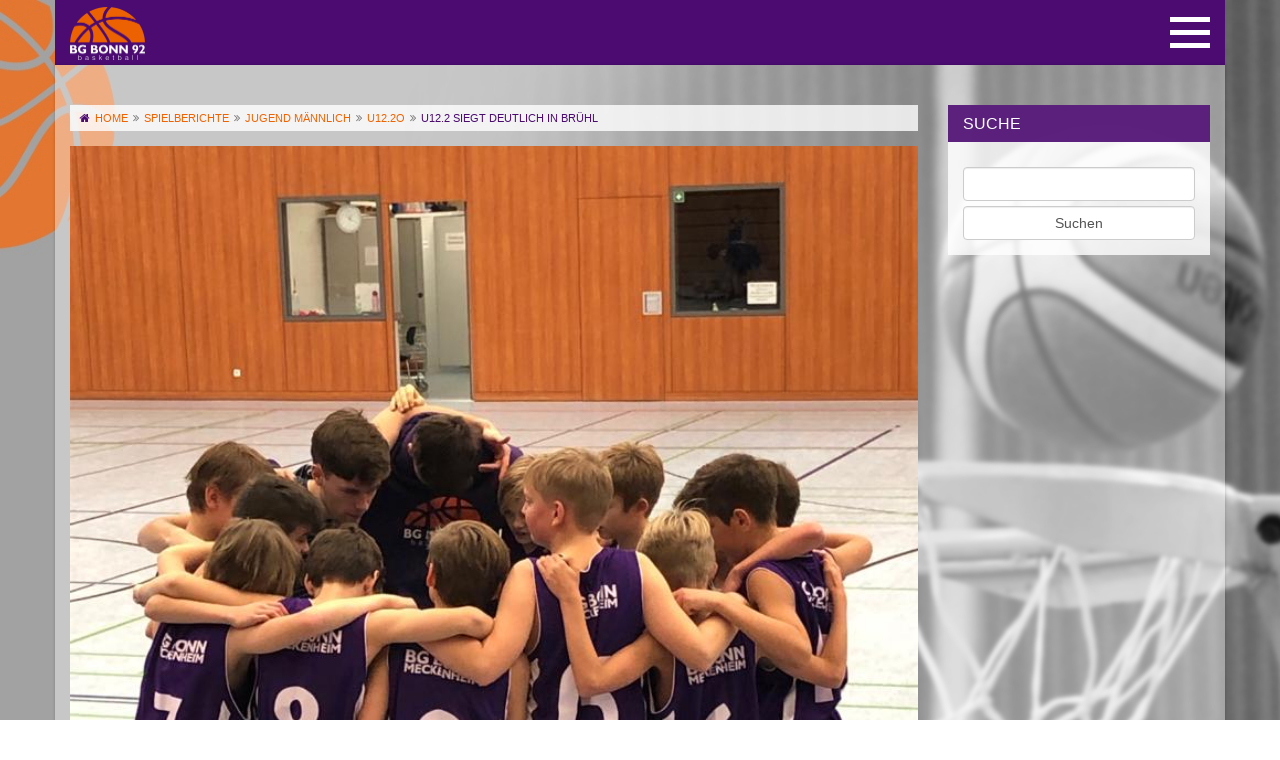

--- FILE ---
content_type: text/html; charset=UTF-8
request_url: https://bg-bonn.de/u12-2-siegt-deutlich-in-bruehl/
body_size: 22012
content:
<!DOCTYPE html>
<html lang="de">
<head>
	<title>  U12.2 siegt deutlich in Brühl</title>

	<meta charset="UTF-8" />
    <meta http-equiv="X-UA-Compatible" content="IE=edge">
    <meta name="viewport" content="width=device-width, initial-scale=1">
	<link rel="icon" href="https://bg-bonn.de/wp-content/themes/niicee_16/assets/images/favicon.ico" type="image/x-icon" />
	<link rel="pingback" href="https://bg-bonn.de/xmlrpc.php" />
	<link rel="alternate" type="application/rss+xml" title="BG Bonn 92 | Basketball Gemeinschaft Bonn" href="https://bg-bonn.de/feed/" />
	<link rel="alternate" type="application/atom+xml" title="BG Bonn 92 | Basketball Gemeinschaft Bonn" href="https://bg-bonn.de/feed/atom/" />
	
<script type="text/javascript" src="//www.basketball-bund.net/rest/widget/widgetjs"></script>
	
	
    <!-- HTML5 shim and Respond.js for IE8 support of HTML5 elements and media queries -->
    <!-- WARNING: Respond.js doesn't work if you view the page via file:// -->
    <!--[if lt IE 9]>
      <script src="https://oss.maxcdn.com/html5shiv/3.7.2/html5shiv.min.js"></script>
      <script src="https://oss.maxcdn.com/respond/1.4.2/respond.min.js"></script>
    <![endif]-->

	<meta name='robots' content='max-image-preview:large' />
<link rel="alternate" title="oEmbed (JSON)" type="application/json+oembed" href="https://bg-bonn.de/wp-json/oembed/1.0/embed?url=https%3A%2F%2Fbg-bonn.de%2Fu12-2-siegt-deutlich-in-bruehl%2F" />
<link rel="alternate" title="oEmbed (XML)" type="text/xml+oembed" href="https://bg-bonn.de/wp-json/oembed/1.0/embed?url=https%3A%2F%2Fbg-bonn.de%2Fu12-2-siegt-deutlich-in-bruehl%2F&#038;format=xml" />
<style id='wp-img-auto-sizes-contain-inline-css' type='text/css'>
img:is([sizes=auto i],[sizes^="auto," i]){contain-intrinsic-size:3000px 1500px}
/*# sourceURL=wp-img-auto-sizes-contain-inline-css */
</style>
<style id='wp-emoji-styles-inline-css' type='text/css'>

	img.wp-smiley, img.emoji {
		display: inline !important;
		border: none !important;
		box-shadow: none !important;
		height: 1em !important;
		width: 1em !important;
		margin: 0 0.07em !important;
		vertical-align: -0.1em !important;
		background: none !important;
		padding: 0 !important;
	}
/*# sourceURL=wp-emoji-styles-inline-css */
</style>
<style id='wp-block-library-inline-css' type='text/css'>
:root{--wp-block-synced-color:#7a00df;--wp-block-synced-color--rgb:122,0,223;--wp-bound-block-color:var(--wp-block-synced-color);--wp-editor-canvas-background:#ddd;--wp-admin-theme-color:#007cba;--wp-admin-theme-color--rgb:0,124,186;--wp-admin-theme-color-darker-10:#006ba1;--wp-admin-theme-color-darker-10--rgb:0,107,160.5;--wp-admin-theme-color-darker-20:#005a87;--wp-admin-theme-color-darker-20--rgb:0,90,135;--wp-admin-border-width-focus:2px}@media (min-resolution:192dpi){:root{--wp-admin-border-width-focus:1.5px}}.wp-element-button{cursor:pointer}:root .has-very-light-gray-background-color{background-color:#eee}:root .has-very-dark-gray-background-color{background-color:#313131}:root .has-very-light-gray-color{color:#eee}:root .has-very-dark-gray-color{color:#313131}:root .has-vivid-green-cyan-to-vivid-cyan-blue-gradient-background{background:linear-gradient(135deg,#00d084,#0693e3)}:root .has-purple-crush-gradient-background{background:linear-gradient(135deg,#34e2e4,#4721fb 50%,#ab1dfe)}:root .has-hazy-dawn-gradient-background{background:linear-gradient(135deg,#faaca8,#dad0ec)}:root .has-subdued-olive-gradient-background{background:linear-gradient(135deg,#fafae1,#67a671)}:root .has-atomic-cream-gradient-background{background:linear-gradient(135deg,#fdd79a,#004a59)}:root .has-nightshade-gradient-background{background:linear-gradient(135deg,#330968,#31cdcf)}:root .has-midnight-gradient-background{background:linear-gradient(135deg,#020381,#2874fc)}:root{--wp--preset--font-size--normal:16px;--wp--preset--font-size--huge:42px}.has-regular-font-size{font-size:1em}.has-larger-font-size{font-size:2.625em}.has-normal-font-size{font-size:var(--wp--preset--font-size--normal)}.has-huge-font-size{font-size:var(--wp--preset--font-size--huge)}.has-text-align-center{text-align:center}.has-text-align-left{text-align:left}.has-text-align-right{text-align:right}.has-fit-text{white-space:nowrap!important}#end-resizable-editor-section{display:none}.aligncenter{clear:both}.items-justified-left{justify-content:flex-start}.items-justified-center{justify-content:center}.items-justified-right{justify-content:flex-end}.items-justified-space-between{justify-content:space-between}.screen-reader-text{border:0;clip-path:inset(50%);height:1px;margin:-1px;overflow:hidden;padding:0;position:absolute;width:1px;word-wrap:normal!important}.screen-reader-text:focus{background-color:#ddd;clip-path:none;color:#444;display:block;font-size:1em;height:auto;left:5px;line-height:normal;padding:15px 23px 14px;text-decoration:none;top:5px;width:auto;z-index:100000}html :where(.has-border-color){border-style:solid}html :where([style*=border-top-color]){border-top-style:solid}html :where([style*=border-right-color]){border-right-style:solid}html :where([style*=border-bottom-color]){border-bottom-style:solid}html :where([style*=border-left-color]){border-left-style:solid}html :where([style*=border-width]){border-style:solid}html :where([style*=border-top-width]){border-top-style:solid}html :where([style*=border-right-width]){border-right-style:solid}html :where([style*=border-bottom-width]){border-bottom-style:solid}html :where([style*=border-left-width]){border-left-style:solid}html :where(img[class*=wp-image-]){height:auto;max-width:100%}:where(figure){margin:0 0 1em}html :where(.is-position-sticky){--wp-admin--admin-bar--position-offset:var(--wp-admin--admin-bar--height,0px)}@media screen and (max-width:600px){html :where(.is-position-sticky){--wp-admin--admin-bar--position-offset:0px}}

/*# sourceURL=wp-block-library-inline-css */
</style><style id='global-styles-inline-css' type='text/css'>
:root{--wp--preset--aspect-ratio--square: 1;--wp--preset--aspect-ratio--4-3: 4/3;--wp--preset--aspect-ratio--3-4: 3/4;--wp--preset--aspect-ratio--3-2: 3/2;--wp--preset--aspect-ratio--2-3: 2/3;--wp--preset--aspect-ratio--16-9: 16/9;--wp--preset--aspect-ratio--9-16: 9/16;--wp--preset--color--black: #000000;--wp--preset--color--cyan-bluish-gray: #abb8c3;--wp--preset--color--white: #ffffff;--wp--preset--color--pale-pink: #f78da7;--wp--preset--color--vivid-red: #cf2e2e;--wp--preset--color--luminous-vivid-orange: #ff6900;--wp--preset--color--luminous-vivid-amber: #fcb900;--wp--preset--color--light-green-cyan: #7bdcb5;--wp--preset--color--vivid-green-cyan: #00d084;--wp--preset--color--pale-cyan-blue: #8ed1fc;--wp--preset--color--vivid-cyan-blue: #0693e3;--wp--preset--color--vivid-purple: #9b51e0;--wp--preset--gradient--vivid-cyan-blue-to-vivid-purple: linear-gradient(135deg,rgb(6,147,227) 0%,rgb(155,81,224) 100%);--wp--preset--gradient--light-green-cyan-to-vivid-green-cyan: linear-gradient(135deg,rgb(122,220,180) 0%,rgb(0,208,130) 100%);--wp--preset--gradient--luminous-vivid-amber-to-luminous-vivid-orange: linear-gradient(135deg,rgb(252,185,0) 0%,rgb(255,105,0) 100%);--wp--preset--gradient--luminous-vivid-orange-to-vivid-red: linear-gradient(135deg,rgb(255,105,0) 0%,rgb(207,46,46) 100%);--wp--preset--gradient--very-light-gray-to-cyan-bluish-gray: linear-gradient(135deg,rgb(238,238,238) 0%,rgb(169,184,195) 100%);--wp--preset--gradient--cool-to-warm-spectrum: linear-gradient(135deg,rgb(74,234,220) 0%,rgb(151,120,209) 20%,rgb(207,42,186) 40%,rgb(238,44,130) 60%,rgb(251,105,98) 80%,rgb(254,248,76) 100%);--wp--preset--gradient--blush-light-purple: linear-gradient(135deg,rgb(255,206,236) 0%,rgb(152,150,240) 100%);--wp--preset--gradient--blush-bordeaux: linear-gradient(135deg,rgb(254,205,165) 0%,rgb(254,45,45) 50%,rgb(107,0,62) 100%);--wp--preset--gradient--luminous-dusk: linear-gradient(135deg,rgb(255,203,112) 0%,rgb(199,81,192) 50%,rgb(65,88,208) 100%);--wp--preset--gradient--pale-ocean: linear-gradient(135deg,rgb(255,245,203) 0%,rgb(182,227,212) 50%,rgb(51,167,181) 100%);--wp--preset--gradient--electric-grass: linear-gradient(135deg,rgb(202,248,128) 0%,rgb(113,206,126) 100%);--wp--preset--gradient--midnight: linear-gradient(135deg,rgb(2,3,129) 0%,rgb(40,116,252) 100%);--wp--preset--font-size--small: 13px;--wp--preset--font-size--medium: 20px;--wp--preset--font-size--large: 36px;--wp--preset--font-size--x-large: 42px;--wp--preset--spacing--20: 0.44rem;--wp--preset--spacing--30: 0.67rem;--wp--preset--spacing--40: 1rem;--wp--preset--spacing--50: 1.5rem;--wp--preset--spacing--60: 2.25rem;--wp--preset--spacing--70: 3.38rem;--wp--preset--spacing--80: 5.06rem;--wp--preset--shadow--natural: 6px 6px 9px rgba(0, 0, 0, 0.2);--wp--preset--shadow--deep: 12px 12px 50px rgba(0, 0, 0, 0.4);--wp--preset--shadow--sharp: 6px 6px 0px rgba(0, 0, 0, 0.2);--wp--preset--shadow--outlined: 6px 6px 0px -3px rgb(255, 255, 255), 6px 6px rgb(0, 0, 0);--wp--preset--shadow--crisp: 6px 6px 0px rgb(0, 0, 0);}:where(.is-layout-flex){gap: 0.5em;}:where(.is-layout-grid){gap: 0.5em;}body .is-layout-flex{display: flex;}.is-layout-flex{flex-wrap: wrap;align-items: center;}.is-layout-flex > :is(*, div){margin: 0;}body .is-layout-grid{display: grid;}.is-layout-grid > :is(*, div){margin: 0;}:where(.wp-block-columns.is-layout-flex){gap: 2em;}:where(.wp-block-columns.is-layout-grid){gap: 2em;}:where(.wp-block-post-template.is-layout-flex){gap: 1.25em;}:where(.wp-block-post-template.is-layout-grid){gap: 1.25em;}.has-black-color{color: var(--wp--preset--color--black) !important;}.has-cyan-bluish-gray-color{color: var(--wp--preset--color--cyan-bluish-gray) !important;}.has-white-color{color: var(--wp--preset--color--white) !important;}.has-pale-pink-color{color: var(--wp--preset--color--pale-pink) !important;}.has-vivid-red-color{color: var(--wp--preset--color--vivid-red) !important;}.has-luminous-vivid-orange-color{color: var(--wp--preset--color--luminous-vivid-orange) !important;}.has-luminous-vivid-amber-color{color: var(--wp--preset--color--luminous-vivid-amber) !important;}.has-light-green-cyan-color{color: var(--wp--preset--color--light-green-cyan) !important;}.has-vivid-green-cyan-color{color: var(--wp--preset--color--vivid-green-cyan) !important;}.has-pale-cyan-blue-color{color: var(--wp--preset--color--pale-cyan-blue) !important;}.has-vivid-cyan-blue-color{color: var(--wp--preset--color--vivid-cyan-blue) !important;}.has-vivid-purple-color{color: var(--wp--preset--color--vivid-purple) !important;}.has-black-background-color{background-color: var(--wp--preset--color--black) !important;}.has-cyan-bluish-gray-background-color{background-color: var(--wp--preset--color--cyan-bluish-gray) !important;}.has-white-background-color{background-color: var(--wp--preset--color--white) !important;}.has-pale-pink-background-color{background-color: var(--wp--preset--color--pale-pink) !important;}.has-vivid-red-background-color{background-color: var(--wp--preset--color--vivid-red) !important;}.has-luminous-vivid-orange-background-color{background-color: var(--wp--preset--color--luminous-vivid-orange) !important;}.has-luminous-vivid-amber-background-color{background-color: var(--wp--preset--color--luminous-vivid-amber) !important;}.has-light-green-cyan-background-color{background-color: var(--wp--preset--color--light-green-cyan) !important;}.has-vivid-green-cyan-background-color{background-color: var(--wp--preset--color--vivid-green-cyan) !important;}.has-pale-cyan-blue-background-color{background-color: var(--wp--preset--color--pale-cyan-blue) !important;}.has-vivid-cyan-blue-background-color{background-color: var(--wp--preset--color--vivid-cyan-blue) !important;}.has-vivid-purple-background-color{background-color: var(--wp--preset--color--vivid-purple) !important;}.has-black-border-color{border-color: var(--wp--preset--color--black) !important;}.has-cyan-bluish-gray-border-color{border-color: var(--wp--preset--color--cyan-bluish-gray) !important;}.has-white-border-color{border-color: var(--wp--preset--color--white) !important;}.has-pale-pink-border-color{border-color: var(--wp--preset--color--pale-pink) !important;}.has-vivid-red-border-color{border-color: var(--wp--preset--color--vivid-red) !important;}.has-luminous-vivid-orange-border-color{border-color: var(--wp--preset--color--luminous-vivid-orange) !important;}.has-luminous-vivid-amber-border-color{border-color: var(--wp--preset--color--luminous-vivid-amber) !important;}.has-light-green-cyan-border-color{border-color: var(--wp--preset--color--light-green-cyan) !important;}.has-vivid-green-cyan-border-color{border-color: var(--wp--preset--color--vivid-green-cyan) !important;}.has-pale-cyan-blue-border-color{border-color: var(--wp--preset--color--pale-cyan-blue) !important;}.has-vivid-cyan-blue-border-color{border-color: var(--wp--preset--color--vivid-cyan-blue) !important;}.has-vivid-purple-border-color{border-color: var(--wp--preset--color--vivid-purple) !important;}.has-vivid-cyan-blue-to-vivid-purple-gradient-background{background: var(--wp--preset--gradient--vivid-cyan-blue-to-vivid-purple) !important;}.has-light-green-cyan-to-vivid-green-cyan-gradient-background{background: var(--wp--preset--gradient--light-green-cyan-to-vivid-green-cyan) !important;}.has-luminous-vivid-amber-to-luminous-vivid-orange-gradient-background{background: var(--wp--preset--gradient--luminous-vivid-amber-to-luminous-vivid-orange) !important;}.has-luminous-vivid-orange-to-vivid-red-gradient-background{background: var(--wp--preset--gradient--luminous-vivid-orange-to-vivid-red) !important;}.has-very-light-gray-to-cyan-bluish-gray-gradient-background{background: var(--wp--preset--gradient--very-light-gray-to-cyan-bluish-gray) !important;}.has-cool-to-warm-spectrum-gradient-background{background: var(--wp--preset--gradient--cool-to-warm-spectrum) !important;}.has-blush-light-purple-gradient-background{background: var(--wp--preset--gradient--blush-light-purple) !important;}.has-blush-bordeaux-gradient-background{background: var(--wp--preset--gradient--blush-bordeaux) !important;}.has-luminous-dusk-gradient-background{background: var(--wp--preset--gradient--luminous-dusk) !important;}.has-pale-ocean-gradient-background{background: var(--wp--preset--gradient--pale-ocean) !important;}.has-electric-grass-gradient-background{background: var(--wp--preset--gradient--electric-grass) !important;}.has-midnight-gradient-background{background: var(--wp--preset--gradient--midnight) !important;}.has-small-font-size{font-size: var(--wp--preset--font-size--small) !important;}.has-medium-font-size{font-size: var(--wp--preset--font-size--medium) !important;}.has-large-font-size{font-size: var(--wp--preset--font-size--large) !important;}.has-x-large-font-size{font-size: var(--wp--preset--font-size--x-large) !important;}
/*# sourceURL=global-styles-inline-css */
</style>

<style id='classic-theme-styles-inline-css' type='text/css'>
/*! This file is auto-generated */
.wp-block-button__link{color:#fff;background-color:#32373c;border-radius:9999px;box-shadow:none;text-decoration:none;padding:calc(.667em + 2px) calc(1.333em + 2px);font-size:1.125em}.wp-block-file__button{background:#32373c;color:#fff;text-decoration:none}
/*# sourceURL=/wp-includes/css/classic-themes.min.css */
</style>
<link rel='stylesheet' id='contact-form-7-css' href='https://bg-bonn.de/wp-content/plugins/contact-form-7/includes/css/styles.css?ver=6.1.4' type='text/css' media='all' />
<script type="text/javascript" src="https://bg-bonn.de/wp-includes/js/jquery/jquery.min.js?ver=3.7.1" id="jquery-core-js"></script>
<script type="text/javascript" src="https://bg-bonn.de/wp-includes/js/jquery/jquery-migrate.min.js?ver=3.4.1" id="jquery-migrate-js"></script>
<link rel="https://api.w.org/" href="https://bg-bonn.de/wp-json/" /><link rel="alternate" title="JSON" type="application/json" href="https://bg-bonn.de/wp-json/wp/v2/posts/15122" /><link rel="EditURI" type="application/rsd+xml" title="RSD" href="https://bg-bonn.de/xmlrpc.php?rsd" />
<meta name="generator" content="WordPress 6.9" />
<link rel="canonical" href="https://bg-bonn.de/u12-2-siegt-deutlich-in-bruehl/" />
<link rel='shortlink' href='https://bg-bonn.de/?p=15122' />
<link rel="icon" href="https://bg-bonn.de/wp-content/uploads/2020/11/cropped-icon-bg-32x32.png" sizes="32x32" />
<link rel="icon" href="https://bg-bonn.de/wp-content/uploads/2020/11/cropped-icon-bg-192x192.png" sizes="192x192" />
<link rel="apple-touch-icon" href="https://bg-bonn.de/wp-content/uploads/2020/11/cropped-icon-bg-180x180.png" />
<meta name="msapplication-TileImage" content="https://bg-bonn.de/wp-content/uploads/2020/11/cropped-icon-bg-270x270.png" />

	<link rel="stylesheet" href="https://maxcdn.bootstrapcdn.com/bootstrap/3.3.6/css/bootstrap.min.css">
	<link rel="stylesheet" href="https://maxcdn.bootstrapcdn.com/font-awesome/4.6.3/css/font-awesome.min.css">
	<link href="https://bg-bonn.de/wp-content/themes/niicee_16/assets/scripts/mmenu/jquery.mmenu.all.css" type="text/css" rel="stylesheet" />
	<!-- Owl Carousel -->
	<link rel="stylesheet" href="https://bg-bonn.de/wp-content/themes/niicee_16/assets/scripts/owl-carousel/owl.carousel.css">
	<link rel="stylesheet" href="https://bg-bonn.de/wp-content/themes/niicee_16/assets/scripts/owl-carousel/owl.theme.css">

	<link rel="stylesheet" type="text/css" media="all" href="https://bg-bonn.de/wp-content/themes/niicee_16/style.css" />
	
<link rel='stylesheet' id='shariffcss-css' href='https://bg-bonn.de/wp-content/plugins/shariff/css/shariff.min.css?ver=4.6.15' type='text/css' media='all' />
<link rel='stylesheet' id='wpforms-layout-css' href='https://bg-bonn.de/wp-content/plugins/wpforms/assets/pro/css/fields/layout.min.css?ver=1.9.8.7' type='text/css' media='all' />
<link rel='stylesheet' id='wpforms-layout-screen-big-css' href='https://bg-bonn.de/wp-content/plugins/wpforms/assets/pro/css/fields/layout-screen-big.min.css?ver=1.9.8.7' type='text/css' media='(min-width: 601px)' />
<link rel='stylesheet' id='wpforms-layout-screen-small-css' href='https://bg-bonn.de/wp-content/plugins/wpforms/assets/pro/css/fields/layout-screen-small.min.css?ver=1.9.8.7' type='text/css' media='(max-width: 600px)' />
<link rel='stylesheet' id='wpforms-repeater-css' href='https://bg-bonn.de/wp-content/plugins/wpforms/assets/pro/css/fields/repeater.min.css?ver=1.9.8.7' type='text/css' media='all' />
<link rel='stylesheet' id='wpforms-content-frontend-css' href='https://bg-bonn.de/wp-content/plugins/wpforms/assets/pro/css/fields/content/frontend.min.css?ver=1.9.8.7' type='text/css' media='all' />
<link rel='stylesheet' id='wpforms-dropzone-css' href='https://bg-bonn.de/wp-content/plugins/wpforms/assets/pro/css/dropzone.min.css?ver=5.9.3' type='text/css' media='all' />
<link rel='stylesheet' id='wpforms-smart-phone-field-css' href='https://bg-bonn.de/wp-content/plugins/wpforms/assets/pro/css/fields/phone/intl-tel-input.min.css?ver=25.11.3' type='text/css' media='all' />
<link rel='stylesheet' id='wpforms-password-field-css' href='https://bg-bonn.de/wp-content/plugins/wpforms/assets/pro/css/fields/password.min.css?ver=1.9.8.7' type='text/css' media='all' />
<link rel='stylesheet' id='wpforms-modal-views-css' href='https://bg-bonn.de/wp-content/plugins/wpforms/assets/pro/css/fields/richtext/modal-views.min.css?ver=1.9.8.7' type='text/css' media='all' />
<link rel='stylesheet' id='dashicons-css' href='https://bg-bonn.de/wp-includes/css/dashicons.min.css?ver=6.9' type='text/css' media='all' />
<link rel='stylesheet' id='wpforms-editor-buttons-css' href='https://bg-bonn.de/wp-includes/css/editor.min.css?ver=6.9' type='text/css' media='all' />
<link rel='stylesheet' id='wpforms-richtext-frontend-full-css' href='https://bg-bonn.de/wp-content/plugins/wpforms/assets/pro/css/fields/richtext/frontend-full.min.css?ver=1.9.8.7' type='text/css' media='all' />
<link rel='stylesheet' id='wpforms-choicesjs-css' href='https://bg-bonn.de/wp-content/plugins/wpforms/assets/css/choices.min.css?ver=10.2.0' type='text/css' media='all' />
<link rel='stylesheet' id='wpforms-modern-full-css' href='https://bg-bonn.de/wp-content/plugins/wpforms/assets/css/frontend/modern/wpforms-full.min.css?ver=1.9.8.7' type='text/css' media='all' />
<style id='wpforms-modern-full-inline-css' type='text/css'>
:root {
				--wpforms-field-border-radius: 3px;
--wpforms-field-border-style: solid;
--wpforms-field-border-size: 1px;
--wpforms-field-background-color: #ffffff;
--wpforms-field-border-color: rgba( 0, 0, 0, 0.25 );
--wpforms-field-border-color-spare: rgba( 0, 0, 0, 0.25 );
--wpforms-field-text-color: rgba( 0, 0, 0, 0.7 );
--wpforms-field-menu-color: #ffffff;
--wpforms-label-color: rgba( 0, 0, 0, 0.85 );
--wpforms-label-sublabel-color: rgba( 0, 0, 0, 0.55 );
--wpforms-label-error-color: #d63637;
--wpforms-button-border-radius: 3px;
--wpforms-button-border-style: none;
--wpforms-button-border-size: 1px;
--wpforms-button-background-color: #066aab;
--wpforms-button-border-color: #066aab;
--wpforms-button-text-color: #ffffff;
--wpforms-page-break-color: #066aab;
--wpforms-background-image: none;
--wpforms-background-position: center center;
--wpforms-background-repeat: no-repeat;
--wpforms-background-size: cover;
--wpforms-background-width: 100px;
--wpforms-background-height: 100px;
--wpforms-background-color: rgba( 0, 0, 0, 0 );
--wpforms-background-url: none;
--wpforms-container-padding: 0px;
--wpforms-container-border-style: none;
--wpforms-container-border-width: 1px;
--wpforms-container-border-color: #000000;
--wpforms-container-border-radius: 3px;
--wpforms-field-size-input-height: 43px;
--wpforms-field-size-input-spacing: 15px;
--wpforms-field-size-font-size: 16px;
--wpforms-field-size-line-height: 19px;
--wpforms-field-size-padding-h: 14px;
--wpforms-field-size-checkbox-size: 16px;
--wpforms-field-size-sublabel-spacing: 5px;
--wpforms-field-size-icon-size: 1;
--wpforms-label-size-font-size: 16px;
--wpforms-label-size-line-height: 19px;
--wpforms-label-size-sublabel-font-size: 14px;
--wpforms-label-size-sublabel-line-height: 17px;
--wpforms-button-size-font-size: 17px;
--wpforms-button-size-height: 41px;
--wpforms-button-size-padding-h: 15px;
--wpforms-button-size-margin-top: 10px;
--wpforms-container-shadow-size-box-shadow: none;
			}
/*# sourceURL=wpforms-modern-full-inline-css */
</style>
<link rel='stylesheet' id='wpforms-jquery-timepicker-css' href='https://bg-bonn.de/wp-content/plugins/wpforms/assets/lib/jquery.timepicker/jquery.timepicker.min.css?ver=1.11.5' type='text/css' media='all' />
<link rel='stylesheet' id='wpforms-flatpickr-css' href='https://bg-bonn.de/wp-content/plugins/wpforms/assets/lib/flatpickr/flatpickr.min.css?ver=4.6.9' type='text/css' media='all' />
<link rel='stylesheet' id='wpforms-pro-modern-full-css' href='https://bg-bonn.de/wp-content/plugins/wpforms/assets/pro/css/frontend/modern/wpforms-full.min.css?ver=1.9.8.7' type='text/css' media='all' />
</head>

<body class="wp-singular post-template-default single single-post postid-15122 single-format-standard wp-theme-niicee_16 metaslider-plugin cat-15-id cat-12-id cat-13-id">
	<div class="none"><p><a href="#content">Skip to Content</a></p></div>
	<div id="main">
	<!-- navigation -->
<nav id="mainMenu">
   <div class="nav-menu"><ul>
<li class="page_item page-item-30344"><a href="https://bg-bonn.de/anmeldung-turnierfahrt-wien-2026/">Anmeldung Turnierfahrt Wien 2026</a></li>
<li class="page_item page-item-13 page_item_has_children"><a href="https://bg-bonn.de/verein/">Verein</a>
<ul class='children'>
	<li class="page_item page-item-25"><a href="https://bg-bonn.de/verein/mitgliedschaft/">Mitgliedschaft</a></li>
	<li class="page_item page-item-37 page_item_has_children"><a href="https://bg-bonn.de/verein/wer-sind-wir/">Über uns</a>
	<ul class='children'>
		<li class="page_item page-item-35"><a href="https://bg-bonn.de/verein/wer-sind-wir/vorstand/">Vorstand und Ansprechpartner</a></li>
		<li class="page_item page-item-319"><a href="https://bg-bonn.de/verein/wer-sind-wir/kooperationen/">Kooperationen</a></li>
		<li class="page_item page-item-34270"><a href="https://bg-bonn.de/verein/wer-sind-wir/leitlinie-bg-bonn-92-e-v/">Leitlinie BG Bonn 92 e.V.</a></li>
	</ul>
</li>
	<li class="page_item page-item-45 page_item_has_children"><a href="https://bg-bonn.de/verein/partner/">Spenden &#038; Partner</a>
	<ul class='children'>
		<li class="page_item page-item-394"><a href="https://bg-bonn.de/verein/partner/sponsoring/">Ihr Sponsoring</a></li>
		<li class="page_item page-item-404"><a href="https://bg-bonn.de/verein/partner/fuer-die-jugend-spenden/">Für die Jugend spenden</a></li>
	</ul>
</li>
	<li class="page_item page-item-30716"><a href="https://bg-bonn.de/verein/minibasketball-bei-der-bg-bonn/">Minibasketball bei der BG Bonn</a></li>
	<li class="page_item page-item-20790 page_item_has_children"><a href="https://bg-bonn.de/verein/92for92/">92for92 &#8211; sei dabei!</a>
	<ul class='children'>
		<li class="page_item page-item-18491"><a href="https://bg-bonn.de/verein/92for92/bg-spendenboard/">92for92 &#8211; Spendenboard</a></li>
		<li class="page_item page-item-22443"><a href="https://bg-bonn.de/verein/92for92/92-for-92-spendenformular/">Spendenformular</a></li>
	</ul>
</li>
</ul>
</li>
<li class="page_item page-item-6762 page_item_has_children"><a href="https://bg-bonn.de/teams/">Teams &#038; Training</a>
<ul class='children'>
	<li class="page_item page-item-32506 page_item_has_children"><a href="https://bg-bonn.de/teams/junioren/">Junioren</a>
	<ul class='children'>
		<li class="page_item page-item-32544"><a href="https://bg-bonn.de/teams/junioren/altersklasse-u18/">Altersklasse U18</a></li>
		<li class="page_item page-item-32534"><a href="https://bg-bonn.de/teams/junioren/altersklasse-u16/">Altersklasse U16</a></li>
		<li class="page_item page-item-32528"><a href="https://bg-bonn.de/teams/junioren/altersklasse-u14/">Altersklasse U14</a></li>
		<li class="page_item page-item-32518"><a href="https://bg-bonn.de/teams/junioren/altersklasse-u12/">Altersklasse U12</a></li>
		<li class="page_item page-item-32488"><a href="https://bg-bonn.de/teams/junioren/altersklasse-u10/">Altersklasse U10</a></li>
		<li class="page_item page-item-32421"><a href="https://bg-bonn.de/teams/junioren/altersklasse-u8/">Altersklasse U8</a></li>
		<li class="page_item page-item-32554"><a href="https://bg-bonn.de/teams/junioren/altersklasse-u6/">Altersklasse U6</a></li>
	</ul>
</li>
	<li class="page_item page-item-32559 page_item_has_children"><a href="https://bg-bonn.de/teams/senioren/">Senioren</a>
	<ul class='children'>
		<li class="page_item page-item-32565"><a href="https://bg-bonn.de/teams/senioren/damen/">Damen</a></li>
		<li class="page_item page-item-32570"><a href="https://bg-bonn.de/teams/senioren/herren/">Herren</a></li>
	</ul>
</li>
	<li class="page_item page-item-32574 page_item_has_children"><a href="https://bg-bonn.de/teams/kooperationsteams/">Kooperationsteams (Bundesliga)</a>
	<ul class='children'>
		<li class="page_item page-item-657"><a href="https://bg-bonn.de/teams/kooperationsteams/damen-1-ll/">Talents BonnRhöndorf 1 (2. DBBL)</a></li>
		<li class="page_item page-item-17197"><a href="https://bg-bonn.de/teams/kooperationsteams/wnbl/">Talents BonnRhöndorf (WNBL)</a></li>
		<li class="page_item page-item-31764"><a href="https://bg-bonn.de/teams/kooperationsteams/team-bonnrhoendorf-nbbl/">Team BonnRhöndorf (NBBL)</a></li>
		<li class="page_item page-item-31765"><a href="https://bg-bonn.de/teams/kooperationsteams/team-bonnrhoendorf-jbbl/">Team BonnRhöndorf (JBBL)</a></li>
	</ul>
</li>
	<li class="page_item page-item-32576 page_item_has_children"><a href="https://bg-bonn.de/teams/training/">Training</a>
	<ul class='children'>
		<li class="page_item page-item-29332"><a href="https://bg-bonn.de/teams/training/probetrainingsanfragen/">Probetrainingsanfragen</a></li>
	</ul>
</li>
</ul>
</li>
<li class="page_item page-item-6784 page_item_has_children"><a href="https://bg-bonn.de/spielbetrieb/">Spielbetrieb</a>
<ul class='children'>
	<li class="page_item page-item-210"><a href="https://bg-bonn.de/spielbetrieb/hallen/">Hallen</a></li>
</ul>
</li>
<li class="page_item page-item-30625"><a href="https://bg-bonn.de/anmeldung-turnierfahrt-steglitz-2026/">Anmeldung Turnierfahrt Steglitz 2026</a></li>
<li class="page_item page-item-17 page_item_has_children"><a href="https://bg-bonn.de/impressum/">Impressum</a>
<ul class='children'>
	<li class="page_item page-item-13663"><a href="https://bg-bonn.de/impressum/datenschutzerklaerung/">Datenschutzerklärung</a></li>
</ul>
</li>
<li class="page_item page-item-31956 page_item_has_children"><a href="https://bg-bonn.de/aktuelles/">Aktuelles</a>
<ul class='children'>
	<li class="page_item page-item-2058"><a href="https://bg-bonn.de/aktuelles/gesamtspielplan-im-ueberblick/">Heimspielplan</a></li>
	<li class="page_item page-item-31951"><a href="https://bg-bonn.de/aktuelles/bg-kalender-2024/">BG Kalender 2025</a></li>
</ul>
</li>
<li class="page_item page-item-31774 page_item_has_children"><a href="https://bg-bonn.de/bg-camps/">Die LaKi Bonn Camps</a>
<ul class='children'>
	<li class="page_item page-item-31837"><a href="https://bg-bonn.de/bg-camps/bg-ostercamp/">LaKi Bonn Ostercamp</a></li>
	<li class="page_item page-item-31845"><a href="https://bg-bonn.de/bg-camps/bg-sommercamps/">LaKi Bonn Sommercamps</a></li>
	<li class="page_item page-item-31842"><a href="https://bg-bonn.de/bg-camps/bg-herbstcamp/">LaKi Bonn Herbstcamp</a></li>
	<li class="page_item page-item-30130"><a href="https://bg-bonn.de/bg-camps/campanmeldung-formular/">Campanmeldung-Formular</a></li>
</ul>
</li>
<li class="page_item page-item-63"><a href="https://bg-bonn.de/kontakt-2/">Kontakt</a></li>
</ul></div>
</nav>

<!-- menubar header -->
<header>
	<div class="container">
		<div class="row">
			<div class="col-sm-2">
				<a id="logo" href="/"><img src="https://bg-bonn.de/wp-content/themes/niicee_16/assets/images/2017-09-19_BG-BONN-92_v2.0_FINAL_Standard_web_onDark_600w.png"></a>
			</div>
			<div class="col-sm-10">
				<a id="navi-button" href="#mainMenu">
					<span class="top-bar"></span>
					<span class="middle-bar"></span>
					<span class="bottom-bar"></span>
				</a>
			</div>
		</div>
	</div>
</header><section id="content">
	<div class="container">
		<div class="row">
			<div class="col-sm-9 left-col">

									<div id="post-15122" class="post post-15122 type-post status-publish format-standard has-post-thumbnail hentry category-jugend-maennlich category-spielberichte category-u12-2o cat-15-id cat-12-id cat-13-id has_thumb">

						<article class="col-sm-12" id="newsPost">
							<div class="breadcrumbs" xmlns:v="http://rdf.data-vocabulary.org/#">
    <span property="itemListElement" typeof="ListItem"><a property="item" typeof="WebPage" title="Go to BG Bonn 92 | Basketball Gemeinschaft Bonn." href="https://bg-bonn.de" class="home"><span property="name">BG Bonn 92 | Basketball Gemeinschaft Bonn</span></a><meta property="position" content="1"></span><i class="fa fa-angle-double-right"></i><span property="itemListElement" typeof="ListItem"><a property="item" typeof="WebPage" title="Go to the Spielberichte category archives." href="https://bg-bonn.de/category/spielberichte/" class="taxonomy category"><span property="name">Spielberichte</span></a><meta property="position" content="2"></span><i class="fa fa-angle-double-right"></i><span property="itemListElement" typeof="ListItem"><a property="item" typeof="WebPage" title="Go to the Jugend männlich category archives." href="https://bg-bonn.de/category/spielberichte/jugend-maennlich/" class="taxonomy category"><span property="name">Jugend männlich</span></a><meta property="position" content="3"></span><i class="fa fa-angle-double-right"></i><span property="itemListElement" typeof="ListItem"><a property="item" typeof="WebPage" title="Go to the U12.2o category archives." href="https://bg-bonn.de/category/spielberichte/jugend-maennlich/u12-2o/" class="taxonomy category"><span property="name">U12.2o</span></a><meta property="position" content="4"></span><i class="fa fa-angle-double-right"></i><span property="itemListElement" typeof="ListItem"><span property="name">U12.2 siegt deutlich in Brühl</span><meta property="position" content="5"></span></div>							<div class="post-single">
								<div class="featured-thumbnail">
									<img width="768" height="1024" src="https://bg-bonn.de/wp-content/uploads/2018/11/u12.2.jpg" class="attachment-post-thumbnail size-post-thumbnail wp-post-image" alt="" decoding="async" fetchpriority="high" srcset="https://bg-bonn.de/wp-content/uploads/2018/11/u12.2.jpg 768w, https://bg-bonn.de/wp-content/uploads/2018/11/u12.2-225x300.jpg 225w, https://bg-bonn.de/wp-content/uploads/2018/11/u12.2-96x128.jpg 96w, https://bg-bonn.de/wp-content/uploads/2018/11/u12.2-24x32.jpg 24w" sizes="(max-width: 768px) 100vw, 768px" />								</div>
								<div class="post-content">
									<div class="headline">
										<span class="metaInfos">
											<ul>
												<li><i class="fa fa-clock-o"></i> 25.11.2018</li>
												<li> <i class="fa fa-user"></i> <a href="https://bg-bonn.de/author/fwk/" title="Beiträge von FWK" rel="author">FWK</a></li>
											</ul>
										</span>
										<h1>U12.2 siegt deutlich in Brühl</h1>
									</div>
									<p><strong>Die U12.2 gewinnt gegen den Brühler TV mit 78:33 (21:10, 19:10, 18:7, 20:6)</strong></p>
<p>Beim nie gefährdeten Sieg in Brühl zeigte das Team von Beginn an eine konzentrierte Vorstellung. Die Jungs versuchten direkt, defensiv Druck zu machen, um den Gegner zu Ballverlusten zu zwingen. Das klappte sehr gut, allerdings schaffte es das Team nicht immer, die einfachen Korbleger zu treffen.</p>
<p>Im zweiten Viertel konnte man ein ähnliches Bild beobachten. Die Mannschaft verteidigte konzentriert, spielte die Fastbreaks aber nicht immer sauber zu Ende. Dennoch war zu sehen, dass das Zusammenspiel von Spiel zu Spiel besser wird. Nach der Pause setzte das Team dann die Vorgaben der Coaches Moritz und Tim perfekt um. Es wurde aggressiv verteidigt und schnell nach vorne gespielt, sodass man einen 12:0-Lauf startete. Im letzten Viertel spielte die Mannschaft das Spiel dann sicher runter und zeigte noch einige Male tolle Zusammenspiele.</p>
<p>Insgesamt eine der besten Leistungen der Saison, da alle Spieler punkten konnten und das Zusammenspiel gut funktionierte.</p>
<p>Nächste Woche kommt es dann zum Topspiel gegen die RheinStars Köln, wo die Mannschaft den ersten Tabellenplatz erobern möchte.</p>
<p>&nbsp;</p>
<p><em>Es spielten: Malte, Tom, Raphael, Tayga, Jonathan, Paul, Johann, Jakob, Amin, Sebastian, Hendrik und Anton</em></p>
<p>&nbsp;</p>
<div class="shariff shariff-align-flex-start shariff-widget-align-flex-start"><div class="ShariffHeadline"><span class="shariff_headline">Teile diesen Beitrag:</span></div><ul class="shariff-buttons theme-grey orientation-horizontal buttonsize-small"><li class="shariff-button facebook shariff-nocustomcolor" style="background-color:#4273c8"><a href="https://www.facebook.com/sharer/sharer.php?u=https%3A%2F%2Fbg-bonn.de%2Fu12-2-siegt-deutlich-in-bruehl%2F" title="Bei Facebook teilen" aria-label="Bei Facebook teilen" role="button" rel="nofollow" class="shariff-link" style="; background-color:#3b5998; color:#fff" target="_blank"><span class="shariff-icon" style=""><svg width="32px" height="20px" xmlns="http://www.w3.org/2000/svg" viewBox="0 0 18 32"><path fill="#3b5998" d="M17.1 0.2v4.7h-2.8q-1.5 0-2.1 0.6t-0.5 1.9v3.4h5.2l-0.7 5.3h-4.5v13.6h-5.5v-13.6h-4.5v-5.3h4.5v-3.9q0-3.3 1.9-5.2t5-1.8q2.6 0 4.1 0.2z"/></svg></span><span class="shariff-text">teilen</span>&nbsp;</a></li><li class="shariff-button twitter shariff-nocustomcolor" style="background-color:#595959"><a href="https://twitter.com/share?url=https%3A%2F%2Fbg-bonn.de%2Fu12-2-siegt-deutlich-in-bruehl%2F&text=U12.2%20siegt%20deutlich%20in%20Br%C3%BChl" title="Bei X teilen" aria-label="Bei X teilen" role="button" rel="noopener nofollow" class="shariff-link" style="; background-color:#000; color:#fff" target="_blank"><span class="shariff-icon" style=""><svg width="32px" height="20px" xmlns="http://www.w3.org/2000/svg" viewBox="0 0 24 24"><path fill="#000" d="M14.258 10.152L23.176 0h-2.113l-7.747 8.813L7.133 0H0l9.352 13.328L0 23.973h2.113l8.176-9.309 6.531 9.309h7.133zm-2.895 3.293l-.949-1.328L2.875 1.56h3.246l6.086 8.523.945 1.328 7.91 11.078h-3.246zm0 0"/></svg></span><span class="shariff-text">teilen</span>&nbsp;</a></li><li class="shariff-button whatsapp shariff-nocustomcolor" style="background-color:#5cbe4a"><a href="https://api.whatsapp.com/send?text=https%3A%2F%2Fbg-bonn.de%2Fu12-2-siegt-deutlich-in-bruehl%2F%20U12.2%20siegt%20deutlich%20in%20Br%C3%BChl" title="Bei Whatsapp teilen" aria-label="Bei Whatsapp teilen" role="button" rel="noopener nofollow" class="shariff-link" style="; background-color:#34af23; color:#fff" target="_blank"><span class="shariff-icon" style=""><svg width="32px" height="20px" xmlns="http://www.w3.org/2000/svg" viewBox="0 0 32 32"><path fill="#34af23" d="M17.6 17.4q0.2 0 1.7 0.8t1.6 0.9q0 0.1 0 0.3 0 0.6-0.3 1.4-0.3 0.7-1.3 1.2t-1.8 0.5q-1 0-3.4-1.1-1.7-0.8-3-2.1t-2.6-3.3q-1.3-1.9-1.3-3.5v-0.1q0.1-1.6 1.3-2.8 0.4-0.4 0.9-0.4 0.1 0 0.3 0t0.3 0q0.3 0 0.5 0.1t0.3 0.5q0.1 0.4 0.6 1.6t0.4 1.3q0 0.4-0.6 1t-0.6 0.8q0 0.1 0.1 0.3 0.6 1.3 1.8 2.4 1 0.9 2.7 1.8 0.2 0.1 0.4 0.1 0.3 0 1-0.9t0.9-0.9zM14 26.9q2.3 0 4.3-0.9t3.6-2.4 2.4-3.6 0.9-4.3-0.9-4.3-2.4-3.6-3.6-2.4-4.3-0.9-4.3 0.9-3.6 2.4-2.4 3.6-0.9 4.3q0 3.6 2.1 6.6l-1.4 4.2 4.3-1.4q2.8 1.9 6.2 1.9zM14 2.2q2.7 0 5.2 1.1t4.3 2.9 2.9 4.3 1.1 5.2-1.1 5.2-2.9 4.3-4.3 2.9-5.2 1.1q-3.5 0-6.5-1.7l-7.4 2.4 2.4-7.2q-1.9-3.2-1.9-6.9 0-2.7 1.1-5.2t2.9-4.3 4.3-2.9 5.2-1.1z"/></svg></span><span class="shariff-text">teilen</span>&nbsp;</a></li><li class="shariff-button threema shariff-nocustomcolor shariff-mobile" style="background-color:#4fbc24"><a href="threema://compose?text=U12.2%20siegt%20deutlich%20in%20Br%C3%BChl%20https%3A%2F%2Fbg-bonn.de%2Fu12-2-siegt-deutlich-in-bruehl%2F" title="Bei Threema teilen" aria-label="Bei Threema teilen" role="button" rel="noopener nofollow" class="shariff-link" style="; background-color:#1f1f1f; color:#fff" target="_blank"><span class="shariff-icon" style=""><svg width="32px" height="20px" xmlns="http://www.w3.org/2000/svg" viewBox="0 0 32 32"><path fill="#1f1f1f" d="M30.8 10.9c-0.3-1.4-0.9-2.6-1.8-3.8-2-2.6-5.5-4.5-9.4-5.2-1.3-0.2-1.9-0.3-3.5-0.3s-2.2 0-3.5 0.3c-4 0.7-7.4 2.6-9.4 5.2-0.9 1.2-1.5 2.4-1.8 3.8-0.1 0.5-0.2 1.2-0.2 1.6 0 0.4 0.1 1.1 0.2 1.6 0.4 1.9 1.3 3.4 2.9 5 0.8 0.8 0.8 0.8 0.7 1.3 0 0.6-0.5 1.6-1.7 3.6-0.3 0.5-0.5 0.9-0.5 0.9 0 0.1 0.1 0.1 0.5 0 0.8-0.2 2.3-0.6 5.6-1.6 1.1-0.3 1.3-0.4 2.3-0.4 0.8 0 1.1 0 2.3 0.2 1.5 0.2 3.5 0.2 4.9 0 5.1-0.6 9.3-2.9 11.4-6.3 0.5-0.9 0.9-1.8 1.1-2.8 0.1-0.5 0.2-1.1 0.2-1.6 0-0.7-0.1-1.1-0.2-1.6-0.3-1.4 0.1 0.5 0 0zM20.6 17.3c0 0.4-0.4 0.8-0.8 0.8h-7.7c-0.4 0-0.8-0.4-0.8-0.8v-4.6c0-0.4 0.4-0.8 0.8-0.8h0.2l0-1.6c0-0.9 0-1.8 0.1-2 0.1-0.6 0.6-1.2 1.1-1.7s1.1-0.7 1.9-0.8c1.8-0.3 3.7 0.7 4.2 2.2 0.1 0.3 0.1 0.7 0.1 2.1v0 1.7h0.1c0.4 0 0.8 0.4 0.8 0.8v4.6zM15.6 7.3c-0.5 0.1-0.8 0.3-1.2 0.6s-0.6 0.8-0.7 1.3c0 0.2 0 0.8 0 1.5l0 1.2h4.6v-1.3c0-1 0-1.4-0.1-1.6-0.3-1.1-1.5-1.9-2.6-1.7zM25.8 28.2c0 1.2-1 2.2-2.1 2.2s-2.1-1-2.1-2.1c0-1.2 1-2.1 2.2-2.1s2.2 1 2.2 2.2zM18.1 28.2c0 1.2-1 2.2-2.1 2.2s-2.1-1-2.1-2.1c0-1.2 1-2.1 2.2-2.1s2.2 1 2.2 2.2zM10.4 28.2c0 1.2-1 2.2-2.1 2.2s-2.1-1-2.1-2.1c0-1.2 1-2.1 2.2-2.1s2.2 1 2.2 2.2z"/></svg></span><span class="shariff-text">teilen</span>&nbsp;</a></li><li class="shariff-button pinterest shariff-nocustomcolor" style="background-color:#e70f18"><a href="https://www.pinterest.com/pin/create/link/?url=https%3A%2F%2Fbg-bonn.de%2Fu12-2-siegt-deutlich-in-bruehl%2F&media=https%3A%2F%2Fbg-bonn.de%2Fwp-content%2Fuploads%2F2018%2F11%2Fu12.2.jpg&description=U12.2%20siegt%20deutlich%20in%20Br%C3%BChl" title="Bei Pinterest pinnen" aria-label="Bei Pinterest pinnen" role="button" rel="noopener nofollow" class="shariff-link" style="; background-color:#cb2027; color:#fff" target="_blank"><span class="shariff-icon" style=""><svg width="32px" height="20px" xmlns="http://www.w3.org/2000/svg" viewBox="0 0 27 32"><path fill="#cb2027" d="M27.4 16q0 3.7-1.8 6.9t-5 5-6.9 1.9q-2 0-3.9-0.6 1.1-1.7 1.4-2.9 0.2-0.6 1-3.8 0.4 0.7 1.3 1.2t2 0.5q2.1 0 3.8-1.2t2.7-3.4 0.9-4.8q0-2-1.1-3.8t-3.1-2.9-4.5-1.2q-1.9 0-3.5 0.5t-2.8 1.4-2 2-1.2 2.3-0.4 2.4q0 1.9 0.7 3.3t2.1 2q0.5 0.2 0.7-0.4 0-0.1 0.1-0.5t0.2-0.5q0.1-0.4-0.2-0.8-0.9-1.1-0.9-2.7 0-2.7 1.9-4.6t4.9-2q2.7 0 4.2 1.5t1.5 3.8q0 3-1.2 5.2t-3.1 2.1q-1.1 0-1.7-0.8t-0.4-1.9q0.1-0.6 0.5-1.7t0.5-1.8 0.2-1.4q0-0.9-0.5-1.5t-1.4-0.6q-1.1 0-1.9 1t-0.8 2.6q0 1.3 0.4 2.2l-1.8 7.5q-0.3 1.2-0.2 3.2-3.7-1.6-6-5t-2.3-7.6q0-3.7 1.9-6.9t5-5 6.9-1.9 6.9 1.9 5 5 1.8 6.9z"/></svg></span><span class="shariff-text">merken</span>&nbsp;</a></li><li class="shariff-button mailto shariff-nocustomcolor" style="background-color:#a8a8a8"><a href="mailto:?body=https%3A%2F%2Fbg-bonn.de%2Fu12-2-siegt-deutlich-in-bruehl%2F&subject=U12.2%20siegt%20deutlich%20in%20Br%C3%BChl" title="Per E-Mail versenden" aria-label="Per E-Mail versenden" role="button" rel="noopener nofollow" class="shariff-link" style="; background-color:#999; color:#fff"><span class="shariff-icon" style=""><svg width="32px" height="20px" xmlns="http://www.w3.org/2000/svg" viewBox="0 0 32 32"><path fill="#999" d="M32 12.7v14.2q0 1.2-0.8 2t-2 0.9h-26.3q-1.2 0-2-0.9t-0.8-2v-14.2q0.8 0.9 1.8 1.6 6.5 4.4 8.9 6.1 1 0.8 1.6 1.2t1.7 0.9 2 0.4h0.1q0.9 0 2-0.4t1.7-0.9 1.6-1.2q3-2.2 8.9-6.1 1-0.7 1.8-1.6zM32 7.4q0 1.4-0.9 2.7t-2.2 2.2q-6.7 4.7-8.4 5.8-0.2 0.1-0.7 0.5t-1 0.7-0.9 0.6-1.1 0.5-0.9 0.2h-0.1q-0.4 0-0.9-0.2t-1.1-0.5-0.9-0.6-1-0.7-0.7-0.5q-1.6-1.1-4.7-3.2t-3.6-2.6q-1.1-0.7-2.1-2t-1-2.5q0-1.4 0.7-2.3t2.1-0.9h26.3q1.2 0 2 0.8t0.9 2z"/></svg></span><span class="shariff-text">E-Mail</span>&nbsp;</a></li><li class="shariff-button printer shariff-nocustomcolor" style="background-color:#a8a8a8"><a href="javascript:window.print()" title="drucken" aria-label="drucken" role="button" rel="noopener nofollow" class="shariff-link" style="; background-color:#999; color:#fff"><span class="shariff-icon" style=""><svg width="32px" height="20px" xmlns="http://www.w3.org/2000/svg" viewBox="0 0 30 32"><path fill="#999" d="M6.8 27.4h16v-4.6h-16v4.6zM6.8 16h16v-6.8h-2.8q-0.7 0-1.2-0.5t-0.5-1.2v-2.8h-11.4v11.4zM27.4 17.2q0-0.5-0.3-0.8t-0.8-0.4-0.8 0.4-0.3 0.8 0.3 0.8 0.8 0.3 0.8-0.3 0.3-0.8zM29.7 17.2v7.4q0 0.2-0.2 0.4t-0.4 0.2h-4v2.8q0 0.7-0.5 1.2t-1.2 0.5h-17.2q-0.7 0-1.2-0.5t-0.5-1.2v-2.8h-4q-0.2 0-0.4-0.2t-0.2-0.4v-7.4q0-1.4 1-2.4t2.4-1h1.2v-9.7q0-0.7 0.5-1.2t1.2-0.5h12q0.7 0 1.6 0.4t1.3 0.8l2.7 2.7q0.5 0.5 0.9 1.4t0.4 1.6v4.6h1.1q1.4 0 2.4 1t1 2.4z"/></svg></span><span class="shariff-text">drucken</span>&nbsp;</a></li><li class="shariff-button rss shariff-nocustomcolor" style="background-color:#ff8c00"><a href="https://bg-bonn.de/feed/rss/" title="RSS-feed" aria-label="RSS-feed" role="button" class="shariff-link" style="; background-color:#fe9312; color:#fff" target="_blank"><span class="shariff-icon" style=""><svg width="32px" height="20px" xmlns="http://www.w3.org/2000/svg" viewBox="0 0 32 32"><path fill="#fe9312" d="M4.3 23.5c-2.3 0-4.3 1.9-4.3 4.3 0 2.3 1.9 4.2 4.3 4.2 2.4 0 4.3-1.9 4.3-4.2 0-2.3-1.9-4.3-4.3-4.3zM0 10.9v6.1c4 0 7.7 1.6 10.6 4.4 2.8 2.8 4.4 6.6 4.4 10.6h6.2c0-11.7-9.5-21.1-21.1-21.1zM0 0v6.1c14.2 0 25.8 11.6 25.8 25.9h6.2c0-17.6-14.4-32-32-32z"/></svg></span><span class="shariff-text">RSS-feed</span>&nbsp;</a></li><li class="shariff-button info shariff-nocustomcolor" style="background-color:#a8a8a8"><a href="http://ct.de/-2467514" title="Weitere Informationen" aria-label="Weitere Informationen" role="button" rel="noopener " class="shariff-link" style="; background-color:#999; color:#fff" target="_blank"><span class="shariff-icon" style=""><svg width="32px" height="20px" xmlns="http://www.w3.org/2000/svg" viewBox="0 0 11 32"><path fill="#999" d="M11.4 24v2.3q0 0.5-0.3 0.8t-0.8 0.4h-9.1q-0.5 0-0.8-0.4t-0.4-0.8v-2.3q0-0.5 0.4-0.8t0.8-0.4h1.1v-6.8h-1.1q-0.5 0-0.8-0.4t-0.4-0.8v-2.3q0-0.5 0.4-0.8t0.8-0.4h6.8q0.5 0 0.8 0.4t0.4 0.8v10.3h1.1q0.5 0 0.8 0.4t0.3 0.8zM9.2 3.4v3.4q0 0.5-0.4 0.8t-0.8 0.4h-4.6q-0.4 0-0.8-0.4t-0.4-0.8v-3.4q0-0.4 0.4-0.8t0.8-0.4h4.6q0.5 0 0.8 0.4t0.4 0.8z"/></svg></span></a></li></ul></div>									<div id="meta-box">
										<ul>
											<li><i class="fa fa-tags"></i> <a href="https://bg-bonn.de/category/spielberichte/jugend-maennlich/" rel="category tag">Jugend männlich</a>, <a href="https://bg-bonn.de/category/spielberichte/" rel="category tag">Spielberichte</a>, <a href="https://bg-bonn.de/category/spielberichte/jugend-maennlich/u12-2o/" rel="category tag">U12.2o</a></li>
											<!-- <li></li> -->
											<li>Updates erhalten:  <a href="https://bg-bonn.de/feed/" rel="nofollow">RSS Feed</a></li>
										</ul>
									</div><!--#post-meta-->
								</div><!--.post-content-->

							</div>
						</article>

					</div><!-- #post-## -->

					
							</div>
			<div class="col-sm-3 right-col">
	<aside id="sidebar">
		<div class="widget-area widget-sidebar"><ul><h3>Suche</h3><form role="search" method="get" id="searchform" class="searchform" action="https://bg-bonn.de/">
				<div>
					<label class="screen-reader-text" for="s">Suche nach:</label>
					<input type="text" value="" name="s" id="s" />
					<input type="submit" id="searchsubmit" value="Suchen" />
				</div>
			</form></ul></div>			</aside><!--sidebar-->
</div>
		</div>
	</div>
</section><!-- .content -->
		<footer>
			<div class="container footer">
				<div class="row">
					<div class="col-sm-4"><div class="widget-area widget-footer"><ul><h4>Kontakt</h4>			<div class="textwidget"><p>BG Bonn 92 e.V.<br />
Sankt-Augustinus-Straße 46<br />
53175 Bonn<br />
E-Mail: &#x69;&#x6e;&#x66;&#x6f;&#x40;&#x62;&#x67;&#x2d;&#x62;&#x6f;&#x6e;&#x6e;&#x2e;&#x64;&#x65;<br />
<a href="/kontakt">Kontaktformular</a></p>
</div>
		</ul></div><div class="widget-area widget-footer"><ul><h4>Sprechzeiten der Geschäftsstelle</h4>			<div class="textwidget"><p>Öffnungszeiten:</p>
<p>Montag 9 bis 14 Uhr<br />
Mittwoch 9 bis 14 Uhr<br />
Freitag 9 bis 14 Uhr</p>
<p>Telefonisch wie oben und außerdem Dienstag 9 bis 14 Uhr<br />
unter +49 162 52 88 410</p>
<p>Außerhalb der Öffnungszeiten unter <a href="&#109;&#x61;i&#x6c;&#x74;&#111;&#x3a;i&#110;&#x66;&#111;&#x40;b&#103;&#x2d;b&#x6f;n&#110;&#x2e;d&#x65;">in&#102;&#111;&#x40;&#x62;&#x67;&#x2d;bo&#110;&#110;&#x2e;&#x64;&#x65;</a></p>
</div>
		</ul></div></div>
					<div class="col-sm-4"><div class="widget-area widget-footer"><ul><h4>Social Media</h4>			<div class="textwidget"><p><a href="https://www.facebook.com/BG-Bonn-92-1838091852902914" target="_blank"><i class="fa fa-facebook-square" aria-hidden="true"></i> Facebook</a></p>
<p><a href="https://www.instagram.com/bgbonn92/" target="_blank" aria-hidden="true"></i> Instagram</a></p>
</div>
		</ul></div><div class="widget-area widget-footer"><ul><h4>Links</h4><div class="menu-footer-container"><ul id="menu-footer" class="menu"><li id="menu-item-7141" class="menu-item menu-item-type-post_type menu-item-object-page menu-item-7141"><a href="https://bg-bonn.de/aktuelles/gesamtspielplan-im-ueberblick/">Heimspielplan</a></li>
<li id="menu-item-7143" class="menu-item menu-item-type-post_type menu-item-object-page menu-item-7143"><a href="https://bg-bonn.de/spielbetrieb/hallen/">Hallen</a></li>
</ul></div></ul></div></div>
					<div class="col-sm-4"><div class="widget-area widget-footer"><ul><h4>News Archiv</h4>		<label class="screen-reader-text" for="archives-dropdown-2">News Archiv</label>
		<select id="archives-dropdown-2" name="archive-dropdown">
			
			<option value="">Monat auswählen</option>
				<option value='https://bg-bonn.de/2026/01/'> Januar 2026 &nbsp;(9)</option>
	<option value='https://bg-bonn.de/2025/12/'> Dezember 2025 &nbsp;(12)</option>
	<option value='https://bg-bonn.de/2025/11/'> November 2025 &nbsp;(19)</option>
	<option value='https://bg-bonn.de/2025/10/'> Oktober 2025 &nbsp;(14)</option>
	<option value='https://bg-bonn.de/2025/09/'> September 2025 &nbsp;(8)</option>
	<option value='https://bg-bonn.de/2025/08/'> August 2025 &nbsp;(2)</option>
	<option value='https://bg-bonn.de/2025/07/'> Juli 2025 &nbsp;(1)</option>
	<option value='https://bg-bonn.de/2025/06/'> Juni 2025 &nbsp;(1)</option>
	<option value='https://bg-bonn.de/2025/05/'> Mai 2025 &nbsp;(3)</option>
	<option value='https://bg-bonn.de/2025/04/'> April 2025 &nbsp;(10)</option>
	<option value='https://bg-bonn.de/2025/03/'> März 2025 &nbsp;(20)</option>
	<option value='https://bg-bonn.de/2025/02/'> Februar 2025 &nbsp;(23)</option>
	<option value='https://bg-bonn.de/2025/01/'> Januar 2025 &nbsp;(31)</option>
	<option value='https://bg-bonn.de/2024/12/'> Dezember 2024 &nbsp;(18)</option>
	<option value='https://bg-bonn.de/2024/11/'> November 2024 &nbsp;(14)</option>
	<option value='https://bg-bonn.de/2024/10/'> Oktober 2024 &nbsp;(16)</option>
	<option value='https://bg-bonn.de/2024/09/'> September 2024 &nbsp;(13)</option>
	<option value='https://bg-bonn.de/2024/08/'> August 2024 &nbsp;(2)</option>
	<option value='https://bg-bonn.de/2024/07/'> Juli 2024 &nbsp;(6)</option>
	<option value='https://bg-bonn.de/2024/06/'> Juni 2024 &nbsp;(4)</option>
	<option value='https://bg-bonn.de/2024/05/'> Mai 2024 &nbsp;(6)</option>
	<option value='https://bg-bonn.de/2024/04/'> April 2024 &nbsp;(15)</option>
	<option value='https://bg-bonn.de/2024/03/'> März 2024 &nbsp;(28)</option>
	<option value='https://bg-bonn.de/2024/02/'> Februar 2024 &nbsp;(30)</option>
	<option value='https://bg-bonn.de/2024/01/'> Januar 2024 &nbsp;(31)</option>
	<option value='https://bg-bonn.de/2023/12/'> Dezember 2023 &nbsp;(29)</option>
	<option value='https://bg-bonn.de/2023/11/'> November 2023 &nbsp;(43)</option>
	<option value='https://bg-bonn.de/2023/10/'> Oktober 2023 &nbsp;(26)</option>
	<option value='https://bg-bonn.de/2023/09/'> September 2023 &nbsp;(17)</option>
	<option value='https://bg-bonn.de/2023/08/'> August 2023 &nbsp;(10)</option>
	<option value='https://bg-bonn.de/2023/07/'> Juli 2023 &nbsp;(4)</option>
	<option value='https://bg-bonn.de/2023/06/'> Juni 2023 &nbsp;(6)</option>
	<option value='https://bg-bonn.de/2023/05/'> Mai 2023 &nbsp;(10)</option>
	<option value='https://bg-bonn.de/2023/04/'> April 2023 &nbsp;(14)</option>
	<option value='https://bg-bonn.de/2023/03/'> März 2023 &nbsp;(44)</option>
	<option value='https://bg-bonn.de/2023/02/'> Februar 2023 &nbsp;(33)</option>
	<option value='https://bg-bonn.de/2023/01/'> Januar 2023 &nbsp;(39)</option>
	<option value='https://bg-bonn.de/2022/12/'> Dezember 2022 &nbsp;(30)</option>
	<option value='https://bg-bonn.de/2022/11/'> November 2022 &nbsp;(49)</option>
	<option value='https://bg-bonn.de/2022/10/'> Oktober 2022 &nbsp;(28)</option>
	<option value='https://bg-bonn.de/2022/09/'> September 2022 &nbsp;(11)</option>
	<option value='https://bg-bonn.de/2022/08/'> August 2022 &nbsp;(11)</option>
	<option value='https://bg-bonn.de/2022/07/'> Juli 2022 &nbsp;(6)</option>
	<option value='https://bg-bonn.de/2022/06/'> Juni 2022 &nbsp;(12)</option>
	<option value='https://bg-bonn.de/2022/05/'> Mai 2022 &nbsp;(20)</option>
	<option value='https://bg-bonn.de/2022/04/'> April 2022 &nbsp;(23)</option>
	<option value='https://bg-bonn.de/2022/03/'> März 2022 &nbsp;(45)</option>
	<option value='https://bg-bonn.de/2022/02/'> Februar 2022 &nbsp;(39)</option>
	<option value='https://bg-bonn.de/2022/01/'> Januar 2022 &nbsp;(27)</option>
	<option value='https://bg-bonn.de/2021/12/'> Dezember 2021 &nbsp;(29)</option>
	<option value='https://bg-bonn.de/2021/11/'> November 2021 &nbsp;(41)</option>
	<option value='https://bg-bonn.de/2021/10/'> Oktober 2021 &nbsp;(22)</option>
	<option value='https://bg-bonn.de/2021/09/'> September 2021 &nbsp;(9)</option>
	<option value='https://bg-bonn.de/2021/08/'> August 2021 &nbsp;(9)</option>
	<option value='https://bg-bonn.de/2021/07/'> Juli 2021 &nbsp;(3)</option>
	<option value='https://bg-bonn.de/2021/06/'> Juni 2021 &nbsp;(9)</option>
	<option value='https://bg-bonn.de/2021/05/'> Mai 2021 &nbsp;(4)</option>
	<option value='https://bg-bonn.de/2021/04/'> April 2021 &nbsp;(1)</option>
	<option value='https://bg-bonn.de/2021/03/'> März 2021 &nbsp;(5)</option>
	<option value='https://bg-bonn.de/2021/01/'> Januar 2021 &nbsp;(1)</option>
	<option value='https://bg-bonn.de/2020/12/'> Dezember 2020 &nbsp;(1)</option>
	<option value='https://bg-bonn.de/2020/11/'> November 2020 &nbsp;(3)</option>
	<option value='https://bg-bonn.de/2020/10/'> Oktober 2020 &nbsp;(19)</option>
	<option value='https://bg-bonn.de/2020/09/'> September 2020 &nbsp;(5)</option>
	<option value='https://bg-bonn.de/2020/08/'> August 2020 &nbsp;(4)</option>
	<option value='https://bg-bonn.de/2020/07/'> Juli 2020 &nbsp;(1)</option>
	<option value='https://bg-bonn.de/2020/06/'> Juni 2020 &nbsp;(4)</option>
	<option value='https://bg-bonn.de/2020/05/'> Mai 2020 &nbsp;(5)</option>
	<option value='https://bg-bonn.de/2020/04/'> April 2020 &nbsp;(2)</option>
	<option value='https://bg-bonn.de/2020/03/'> März 2020 &nbsp;(23)</option>
	<option value='https://bg-bonn.de/2020/02/'> Februar 2020 &nbsp;(45)</option>
	<option value='https://bg-bonn.de/2020/01/'> Januar 2020 &nbsp;(44)</option>
	<option value='https://bg-bonn.de/2019/12/'> Dezember 2019 &nbsp;(38)</option>
	<option value='https://bg-bonn.de/2019/11/'> November 2019 &nbsp;(49)</option>
	<option value='https://bg-bonn.de/2019/10/'> Oktober 2019 &nbsp;(35)</option>
	<option value='https://bg-bonn.de/2019/09/'> September 2019 &nbsp;(46)</option>
	<option value='https://bg-bonn.de/2019/08/'> August 2019 &nbsp;(5)</option>
	<option value='https://bg-bonn.de/2019/07/'> Juli 2019 &nbsp;(2)</option>
	<option value='https://bg-bonn.de/2019/06/'> Juni 2019 &nbsp;(8)</option>
	<option value='https://bg-bonn.de/2019/05/'> Mai 2019 &nbsp;(14)</option>
	<option value='https://bg-bonn.de/2019/04/'> April 2019 &nbsp;(33)</option>
	<option value='https://bg-bonn.de/2019/03/'> März 2019 &nbsp;(44)</option>
	<option value='https://bg-bonn.de/2019/02/'> Februar 2019 &nbsp;(56)</option>
	<option value='https://bg-bonn.de/2019/01/'> Januar 2019 &nbsp;(48)</option>
	<option value='https://bg-bonn.de/2018/12/'> Dezember 2018 &nbsp;(49)</option>
	<option value='https://bg-bonn.de/2018/11/'> November 2018 &nbsp;(58)</option>
	<option value='https://bg-bonn.de/2018/10/'> Oktober 2018 &nbsp;(34)</option>
	<option value='https://bg-bonn.de/2018/09/'> September 2018 &nbsp;(38)</option>
	<option value='https://bg-bonn.de/2018/08/'> August 2018 &nbsp;(3)</option>
	<option value='https://bg-bonn.de/2018/07/'> Juli 2018 &nbsp;(3)</option>
	<option value='https://bg-bonn.de/2018/06/'> Juni 2018 &nbsp;(13)</option>
	<option value='https://bg-bonn.de/2018/05/'> Mai 2018 &nbsp;(26)</option>
	<option value='https://bg-bonn.de/2018/04/'> April 2018 &nbsp;(29)</option>
	<option value='https://bg-bonn.de/2018/03/'> März 2018 &nbsp;(31)</option>
	<option value='https://bg-bonn.de/2018/02/'> Februar 2018 &nbsp;(34)</option>
	<option value='https://bg-bonn.de/2018/01/'> Januar 2018 &nbsp;(38)</option>
	<option value='https://bg-bonn.de/2017/12/'> Dezember 2017 &nbsp;(34)</option>
	<option value='https://bg-bonn.de/2017/11/'> November 2017 &nbsp;(38)</option>
	<option value='https://bg-bonn.de/2017/10/'> Oktober 2017 &nbsp;(42)</option>
	<option value='https://bg-bonn.de/2017/09/'> September 2017 &nbsp;(41)</option>
	<option value='https://bg-bonn.de/2017/08/'> August 2017 &nbsp;(10)</option>
	<option value='https://bg-bonn.de/2017/07/'> Juli 2017 &nbsp;(4)</option>
	<option value='https://bg-bonn.de/2017/06/'> Juni 2017 &nbsp;(9)</option>
	<option value='https://bg-bonn.de/2017/05/'> Mai 2017 &nbsp;(34)</option>
	<option value='https://bg-bonn.de/2017/04/'> April 2017 &nbsp;(31)</option>
	<option value='https://bg-bonn.de/2017/03/'> März 2017 &nbsp;(43)</option>
	<option value='https://bg-bonn.de/2017/02/'> Februar 2017 &nbsp;(36)</option>
	<option value='https://bg-bonn.de/2017/01/'> Januar 2017 &nbsp;(40)</option>
	<option value='https://bg-bonn.de/2016/12/'> Dezember 2016 &nbsp;(43)</option>
	<option value='https://bg-bonn.de/2016/11/'> November 2016 &nbsp;(54)</option>
	<option value='https://bg-bonn.de/2016/10/'> Oktober 2016 &nbsp;(33)</option>
	<option value='https://bg-bonn.de/2016/09/'> September 2016 &nbsp;(41)</option>
	<option value='https://bg-bonn.de/2016/08/'> August 2016 &nbsp;(5)</option>
	<option value='https://bg-bonn.de/2016/07/'> Juli 2016 &nbsp;(7)</option>
	<option value='https://bg-bonn.de/2016/06/'> Juni 2016 &nbsp;(4)</option>
	<option value='https://bg-bonn.de/2016/05/'> Mai 2016 &nbsp;(20)</option>
	<option value='https://bg-bonn.de/2016/04/'> April 2016 &nbsp;(28)</option>
	<option value='https://bg-bonn.de/2016/03/'> März 2016 &nbsp;(23)</option>
	<option value='https://bg-bonn.de/2016/02/'> Februar 2016 &nbsp;(50)</option>
	<option value='https://bg-bonn.de/2016/01/'> Januar 2016 &nbsp;(41)</option>
	<option value='https://bg-bonn.de/2015/12/'> Dezember 2015 &nbsp;(49)</option>
	<option value='https://bg-bonn.de/2015/11/'> November 2015 &nbsp;(57)</option>
	<option value='https://bg-bonn.de/2015/10/'> Oktober 2015 &nbsp;(20)</option>
	<option value='https://bg-bonn.de/2015/09/'> September 2015 &nbsp;(33)</option>
	<option value='https://bg-bonn.de/2015/08/'> August 2015 &nbsp;(13)</option>
	<option value='https://bg-bonn.de/2015/07/'> Juli 2015 &nbsp;(1)</option>
	<option value='https://bg-bonn.de/2015/06/'> Juni 2015 &nbsp;(4)</option>
	<option value='https://bg-bonn.de/2015/05/'> Mai 2015 &nbsp;(12)</option>
	<option value='https://bg-bonn.de/2015/04/'> April 2015 &nbsp;(22)</option>
	<option value='https://bg-bonn.de/2015/03/'> März 2015 &nbsp;(30)</option>
	<option value='https://bg-bonn.de/2015/02/'> Februar 2015 &nbsp;(30)</option>
	<option value='https://bg-bonn.de/2015/01/'> Januar 2015 &nbsp;(22)</option>
	<option value='https://bg-bonn.de/2014/12/'> Dezember 2014 &nbsp;(31)</option>
	<option value='https://bg-bonn.de/2014/11/'> November 2014 &nbsp;(45)</option>
	<option value='https://bg-bonn.de/2014/10/'> Oktober 2014 &nbsp;(20)</option>
	<option value='https://bg-bonn.de/2014/09/'> September 2014 &nbsp;(39)</option>
	<option value='https://bg-bonn.de/2014/08/'> August 2014 &nbsp;(9)</option>
	<option value='https://bg-bonn.de/2014/07/'> Juli 2014 &nbsp;(4)</option>
	<option value='https://bg-bonn.de/2014/06/'> Juni 2014 &nbsp;(6)</option>
	<option value='https://bg-bonn.de/2014/05/'> Mai 2014 &nbsp;(18)</option>
	<option value='https://bg-bonn.de/2014/04/'> April 2014 &nbsp;(9)</option>
	<option value='https://bg-bonn.de/2014/03/'> März 2014 &nbsp;(7)</option>
	<option value='https://bg-bonn.de/2014/02/'> Februar 2014 &nbsp;(3)</option>
	<option value='https://bg-bonn.de/2014/01/'> Januar 2014 &nbsp;(4)</option>

		</select>

			<script type="text/javascript">
/* <![CDATA[ */

( ( dropdownId ) => {
	const dropdown = document.getElementById( dropdownId );
	function onSelectChange() {
		setTimeout( () => {
			if ( 'escape' === dropdown.dataset.lastkey ) {
				return;
			}
			if ( dropdown.value ) {
				document.location.href = dropdown.value;
			}
		}, 250 );
	}
	function onKeyUp( event ) {
		if ( 'Escape' === event.key ) {
			dropdown.dataset.lastkey = 'escape';
		} else {
			delete dropdown.dataset.lastkey;
		}
	}
	function onClick() {
		delete dropdown.dataset.lastkey;
	}
	dropdown.addEventListener( 'keyup', onKeyUp );
	dropdown.addEventListener( 'click', onClick );
	dropdown.addEventListener( 'change', onSelectChange );
})( "archives-dropdown-2" );

//# sourceURL=WP_Widget_Archives%3A%3Awidget
/* ]]> */
</script>
</ul></div><div class="widget-area widget-footer"><ul><h4>News Beiträge nach Kategorien</h4><form action="https://bg-bonn.de" method="get"><label class="screen-reader-text" for="cat">News Beiträge nach Kategorien</label><select  name='cat' id='cat' class='postform'>
	<option value='-1'>Kategorie auswählen</option>
	<option class="level-0" value="91">Coaches&nbsp;&nbsp;(37)</option>
	<option class="level-0" value="52">Presse&nbsp;&nbsp;(27)</option>
	<option class="level-0" value="12">Spielberichte&nbsp;&nbsp;(2.566)</option>
	<option class="level-1" value="18">&nbsp;&nbsp;&nbsp;Damen&nbsp;&nbsp;(409)</option>
	<option class="level-2" value="50">&nbsp;&nbsp;&nbsp;&nbsp;&nbsp;&nbsp;Damen 1&nbsp;&nbsp;(163)</option>
	<option class="level-2" value="51">&nbsp;&nbsp;&nbsp;&nbsp;&nbsp;&nbsp;Damen 2 (LL)&nbsp;&nbsp;(24)</option>
	<option class="level-2" value="80">&nbsp;&nbsp;&nbsp;&nbsp;&nbsp;&nbsp;Damen 3 (KL)&nbsp;&nbsp;(26)</option>
	<option class="level-2" value="87">&nbsp;&nbsp;&nbsp;&nbsp;&nbsp;&nbsp;Damen 4 (KL)&nbsp;&nbsp;(5)</option>
	<option class="level-2" value="115">&nbsp;&nbsp;&nbsp;&nbsp;&nbsp;&nbsp;Talents BonnRhöndorf&nbsp;&nbsp;(230)</option>
	<option class="level-1" value="17">&nbsp;&nbsp;&nbsp;Herren&nbsp;&nbsp;(246)</option>
	<option class="level-2" value="45">&nbsp;&nbsp;&nbsp;&nbsp;&nbsp;&nbsp;Herren 1 (LL)&nbsp;&nbsp;(148)</option>
	<option class="level-2" value="46">&nbsp;&nbsp;&nbsp;&nbsp;&nbsp;&nbsp;Herren 2 (LL)&nbsp;&nbsp;(74)</option>
	<option class="level-2" value="47">&nbsp;&nbsp;&nbsp;&nbsp;&nbsp;&nbsp;Herren 3 (BeL)&nbsp;&nbsp;(16)</option>
	<option class="level-2" value="48">&nbsp;&nbsp;&nbsp;&nbsp;&nbsp;&nbsp;Herren 4 (KL)&nbsp;&nbsp;(2)</option>
	<option class="level-1" value="15">&nbsp;&nbsp;&nbsp;Jugend männlich&nbsp;&nbsp;(1.257)</option>
	<option class="level-2" value="84">&nbsp;&nbsp;&nbsp;&nbsp;&nbsp;&nbsp;JBBL&nbsp;&nbsp;(232)</option>
	<option class="level-2" value="126">&nbsp;&nbsp;&nbsp;&nbsp;&nbsp;&nbsp;NBBL&nbsp;&nbsp;(3)</option>
	<option class="level-2" value="14">&nbsp;&nbsp;&nbsp;&nbsp;&nbsp;&nbsp;U10.1o&nbsp;&nbsp;(91)</option>
	<option class="level-2" value="19">&nbsp;&nbsp;&nbsp;&nbsp;&nbsp;&nbsp;U10.2o&nbsp;&nbsp;(28)</option>
	<option class="level-2" value="20">&nbsp;&nbsp;&nbsp;&nbsp;&nbsp;&nbsp;U10.3o&nbsp;&nbsp;(3)</option>
	<option class="level-2" value="22">&nbsp;&nbsp;&nbsp;&nbsp;&nbsp;&nbsp;U12.1o&nbsp;&nbsp;(154)</option>
	<option class="level-2" value="13">&nbsp;&nbsp;&nbsp;&nbsp;&nbsp;&nbsp;U12.2o&nbsp;&nbsp;(70)</option>
	<option class="level-2" value="23">&nbsp;&nbsp;&nbsp;&nbsp;&nbsp;&nbsp;U12.3o&nbsp;&nbsp;(26)</option>
	<option class="level-2" value="24">&nbsp;&nbsp;&nbsp;&nbsp;&nbsp;&nbsp;U12.4o&nbsp;&nbsp;(13)</option>
	<option class="level-2" value="25">&nbsp;&nbsp;&nbsp;&nbsp;&nbsp;&nbsp;U12.5o&nbsp;&nbsp;(6)</option>
	<option class="level-2" value="26">&nbsp;&nbsp;&nbsp;&nbsp;&nbsp;&nbsp;U14.1o&nbsp;&nbsp;(164)</option>
	<option class="level-2" value="27">&nbsp;&nbsp;&nbsp;&nbsp;&nbsp;&nbsp;U14.2o&nbsp;&nbsp;(82)</option>
	<option class="level-2" value="28">&nbsp;&nbsp;&nbsp;&nbsp;&nbsp;&nbsp;U14.3o&nbsp;&nbsp;(5)</option>
	<option class="level-2" value="29">&nbsp;&nbsp;&nbsp;&nbsp;&nbsp;&nbsp;U14.4o&nbsp;&nbsp;(12)</option>
	<option class="level-2" value="30">&nbsp;&nbsp;&nbsp;&nbsp;&nbsp;&nbsp;U16.1m&nbsp;&nbsp;(161)</option>
	<option class="level-2" value="31">&nbsp;&nbsp;&nbsp;&nbsp;&nbsp;&nbsp;U16.2m&nbsp;&nbsp;(30)</option>
	<option class="level-2" value="32">&nbsp;&nbsp;&nbsp;&nbsp;&nbsp;&nbsp;U16.3m&nbsp;&nbsp;(3)</option>
	<option class="level-2" value="33">&nbsp;&nbsp;&nbsp;&nbsp;&nbsp;&nbsp;U18.1m&nbsp;&nbsp;(128)</option>
	<option class="level-2" value="34">&nbsp;&nbsp;&nbsp;&nbsp;&nbsp;&nbsp;U18.2m&nbsp;&nbsp;(15)</option>
	<option class="level-2" value="37">&nbsp;&nbsp;&nbsp;&nbsp;&nbsp;&nbsp;U18.3m&nbsp;&nbsp;(5)</option>
	<option class="level-2" value="21">&nbsp;&nbsp;&nbsp;&nbsp;&nbsp;&nbsp;U8m&nbsp;&nbsp;(3)</option>
	<option class="level-1" value="16">&nbsp;&nbsp;&nbsp;Jugend weiblich&nbsp;&nbsp;(784)</option>
	<option class="level-2" value="38">&nbsp;&nbsp;&nbsp;&nbsp;&nbsp;&nbsp;U10.1w&nbsp;&nbsp;(25)</option>
	<option class="level-2" value="39">&nbsp;&nbsp;&nbsp;&nbsp;&nbsp;&nbsp;U10.2w&nbsp;&nbsp;(7)</option>
	<option class="level-2" value="11">&nbsp;&nbsp;&nbsp;&nbsp;&nbsp;&nbsp;U12.1w&nbsp;&nbsp;(101)</option>
	<option class="level-2" value="40">&nbsp;&nbsp;&nbsp;&nbsp;&nbsp;&nbsp;U12.2w&nbsp;&nbsp;(33)</option>
	<option class="level-2" value="82">&nbsp;&nbsp;&nbsp;&nbsp;&nbsp;&nbsp;U12.3w&nbsp;&nbsp;(7)</option>
	<option class="level-2" value="42">&nbsp;&nbsp;&nbsp;&nbsp;&nbsp;&nbsp;U14.1w&nbsp;&nbsp;(121)</option>
	<option class="level-2" value="41">&nbsp;&nbsp;&nbsp;&nbsp;&nbsp;&nbsp;U14.2w&nbsp;&nbsp;(50)</option>
	<option class="level-2" value="86">&nbsp;&nbsp;&nbsp;&nbsp;&nbsp;&nbsp;U14.3w&nbsp;&nbsp;(12)</option>
	<option class="level-2" value="107">&nbsp;&nbsp;&nbsp;&nbsp;&nbsp;&nbsp;U14.4w&nbsp;&nbsp;(1)</option>
	<option class="level-2" value="43">&nbsp;&nbsp;&nbsp;&nbsp;&nbsp;&nbsp;U16.1w&nbsp;&nbsp;(92)</option>
	<option class="level-2" value="8">&nbsp;&nbsp;&nbsp;&nbsp;&nbsp;&nbsp;U16.2w&nbsp;&nbsp;(73)</option>
	<option class="level-2" value="44">&nbsp;&nbsp;&nbsp;&nbsp;&nbsp;&nbsp;U18w&nbsp;&nbsp;(63)</option>
	<option class="level-2" value="110">&nbsp;&nbsp;&nbsp;&nbsp;&nbsp;&nbsp;U8w&nbsp;&nbsp;(3)</option>
	<option class="level-2" value="83">&nbsp;&nbsp;&nbsp;&nbsp;&nbsp;&nbsp;WNBL&nbsp;&nbsp;(193)</option>
	<option class="level-0" value="78">U19w&nbsp;&nbsp;(6)</option>
	<option class="level-0" value="1">Verein&nbsp;&nbsp;(1.172)</option>
	<option class="level-1" value="111">&nbsp;&nbsp;&nbsp;30 Jahre&nbsp;&nbsp;(1)</option>
	<option class="level-1" value="125">&nbsp;&nbsp;&nbsp;Camps&nbsp;&nbsp;(1)</option>
	<option class="level-1" value="89">&nbsp;&nbsp;&nbsp;Hallenschließungspläne&nbsp;&nbsp;(7)</option>
	<option class="level-1" value="59">&nbsp;&nbsp;&nbsp;Open Gym / Hobbymannschaft&nbsp;&nbsp;(12)</option>
	<option class="level-1" value="120">&nbsp;&nbsp;&nbsp;Turniere&nbsp;&nbsp;(4)</option>
	<option class="level-1" value="64">&nbsp;&nbsp;&nbsp;Vereinskalender&nbsp;&nbsp;(10)</option>
</select>
</form><script type="text/javascript">
/* <![CDATA[ */

( ( dropdownId ) => {
	const dropdown = document.getElementById( dropdownId );
	function onSelectChange() {
		setTimeout( () => {
			if ( 'escape' === dropdown.dataset.lastkey ) {
				return;
			}
			if ( dropdown.value && parseInt( dropdown.value ) > 0 && dropdown instanceof HTMLSelectElement ) {
				dropdown.parentElement.submit();
			}
		}, 250 );
	}
	function onKeyUp( event ) {
		if ( 'Escape' === event.key ) {
			dropdown.dataset.lastkey = 'escape';
		} else {
			delete dropdown.dataset.lastkey;
		}
	}
	function onClick() {
		delete dropdown.dataset.lastkey;
	}
	dropdown.addEventListener( 'keyup', onKeyUp );
	dropdown.addEventListener( 'click', onClick );
	dropdown.addEventListener( 'change', onSelectChange );
})( "cat" );

//# sourceURL=WP_Widget_Categories%3A%3Awidget
/* ]]> */
</script>
</ul></div></div>
				</div>
				<div class="row footer-bottom">
					<div class="col-sm-12">
						<p class="text-center">&copy; 2026 BG Bonn 92 | Basketball Gemeinschaft Bonn | <a href="/impressum">Impressum</a> | <a href="/datenschutzerklaerung">Datenschutz</a> | <a href="https://bg-bonn.de/feed/" rel="nofollow"><i class="fa fa-rss-square" aria-hidden="true"></i> RSS Feed</a></p>
					</div>
				</div>
			</div><!--.container-->
		</footer>

		<div id="topbottom-buttons">
        	<button id="gototop"><i class="fa fa-angle-up"></i></button>
			<button id="gotobottom"><i class="fa fa-angle-down"></i></button>
        </div>

	</div><!-- #main -->
<script type="speculationrules">
{"prefetch":[{"source":"document","where":{"and":[{"href_matches":"/*"},{"not":{"href_matches":["/wp-*.php","/wp-admin/*","/wp-content/uploads/*","/wp-content/*","/wp-content/plugins/*","/wp-content/themes/niicee_16/*","/*\\?(.+)"]}},{"not":{"selector_matches":"a[rel~=\"nofollow\"]"}},{"not":{"selector_matches":".no-prefetch, .no-prefetch a"}}]},"eagerness":"conservative"}]}
</script>
<script type="text/javascript" src="https://bg-bonn.de/wp-includes/js/dist/hooks.min.js?ver=dd5603f07f9220ed27f1" id="wp-hooks-js"></script>
<script type="text/javascript" src="https://bg-bonn.de/wp-includes/js/dist/i18n.min.js?ver=c26c3dc7bed366793375" id="wp-i18n-js"></script>
<script type="text/javascript" id="wp-i18n-js-after">
/* <![CDATA[ */
wp.i18n.setLocaleData( { 'text direction\u0004ltr': [ 'ltr' ] } );
//# sourceURL=wp-i18n-js-after
/* ]]> */
</script>
<script type="text/javascript" src="https://bg-bonn.de/wp-content/plugins/contact-form-7/includes/swv/js/index.js?ver=6.1.4" id="swv-js"></script>
<script type="text/javascript" id="contact-form-7-js-translations">
/* <![CDATA[ */
( function( domain, translations ) {
	var localeData = translations.locale_data[ domain ] || translations.locale_data.messages;
	localeData[""].domain = domain;
	wp.i18n.setLocaleData( localeData, domain );
} )( "contact-form-7", {"translation-revision-date":"2025-10-26 03:28:49+0000","generator":"GlotPress\/4.0.3","domain":"messages","locale_data":{"messages":{"":{"domain":"messages","plural-forms":"nplurals=2; plural=n != 1;","lang":"de"},"This contact form is placed in the wrong place.":["Dieses Kontaktformular wurde an der falschen Stelle platziert."],"Error:":["Fehler:"]}},"comment":{"reference":"includes\/js\/index.js"}} );
//# sourceURL=contact-form-7-js-translations
/* ]]> */
</script>
<script type="text/javascript" id="contact-form-7-js-before">
/* <![CDATA[ */
var wpcf7 = {
    "api": {
        "root": "https:\/\/bg-bonn.de\/wp-json\/",
        "namespace": "contact-form-7\/v1"
    }
};
//# sourceURL=contact-form-7-js-before
/* ]]> */
</script>
<script type="text/javascript" src="https://bg-bonn.de/wp-content/plugins/contact-form-7/includes/js/index.js?ver=6.1.4" id="contact-form-7-js"></script>
<script type="text/javascript" src="https://bg-bonn.de/wp-content/plugins/wpforms/assets/js/frontend/wpforms.min.js?ver=1.9.8.7" id="wpforms-js"></script>
<script type="text/javascript" id="wpforms-captcha-js-extra">
/* <![CDATA[ */
var wpforms_captcha = {"max":"15","min":"1","cal":["+","*"],"errorMsg":"Falsche Antwort."};
var wpforms_captcha = {"max":"15","min":"1","cal":["+","*"],"errorMsg":"Falsche Antwort."};
//# sourceURL=wpforms-captcha-js-extra
/* ]]> */
</script>
<script type="text/javascript" src="https://bg-bonn.de/wp-content/plugins/wpforms/assets/pro/js/frontend/fields/custom-captcha.min.js?ver=1.9.8.7" id="wpforms-captcha-js"></script>
<script type="text/javascript" src="https://bg-bonn.de/wp-content/plugins/wpforms/assets/pro/js/frontend/fields/repeater.min.js?ver=1.9.8.7" id="wpforms-repeater-js"></script>
<script type="text/javascript" src="https://bg-bonn.de/wp-content/plugins/wpforms/assets/pro/js/frontend/conditional-logic-fields.min.js?ver=1.9.8.7" id="wpforms-builder-conditionals-js"></script>
<script type="text/javascript" id="wpforms-dropzone-js-extra">
/* <![CDATA[ */
var wpforms_file_upload = {"url":"https://bg-bonn.de/wp-admin/admin-ajax.php","errors":{"default_error":"Etwas ist schiefgelaufen, bitte erneut versuchen.","file_not_uploaded":"Die Datei wurde nicht hochgeladen.","file_limit":"Die Anzahl der Datei-Uploads \u00fcberschreitet die maximal zul\u00e4ssige Anzahl ({fileLimit}).","file_extension":"Dateityp ist nicht erlaubt.","file_size":"Datei \u00fcbersteigt maximal erlaubte Gr\u00f6\u00dfe","post_max_size":"Dateigr\u00f6\u00dfe \u00fcbersteigt die erlaubte Grenze (64 MB)."},"loading_message":"Eine Datei wird gerade hochgeladen. Bitte \u00fcbermittle das Formular, nachdem das Hochladen abgeschlossen ist."};
//# sourceURL=wpforms-dropzone-js-extra
/* ]]> */
</script>
<script type="text/javascript" src="https://bg-bonn.de/wp-content/plugins/wpforms/assets/pro/lib/dropzone.min.js?ver=5.9.3" id="wpforms-dropzone-js"></script>
<script type="text/javascript" src="https://bg-bonn.de/wp-includes/js/underscore.min.js?ver=1.13.7" id="underscore-js"></script>
<script type="text/javascript" id="wp-util-js-extra">
/* <![CDATA[ */
var _wpUtilSettings = {"ajax":{"url":"/wp-admin/admin-ajax.php"}};
//# sourceURL=wp-util-js-extra
/* ]]> */
</script>
<script type="text/javascript" src="https://bg-bonn.de/wp-includes/js/wp-util.min.js?ver=6.9" id="wp-util-js"></script>
<script type="text/javascript" src="https://bg-bonn.de/wp-content/plugins/wpforms/assets/pro/js/frontend/fields/file-upload.es5.min.js?ver=1.9.8.7" id="wpforms-file-upload-js"></script>
<script type="text/javascript" src="https://bg-bonn.de/wp-content/plugins/wpforms/assets/pro/js/frontend/fields/phone.min.js?ver=1.9.8.7" id="wpforms-smart-phone-field-core-js"></script>
<script type="text/javascript" id="zxcvbn-async-js-extra">
/* <![CDATA[ */
var _zxcvbnSettings = {"src":"https://bg-bonn.de/wp-includes/js/zxcvbn.min.js"};
//# sourceURL=zxcvbn-async-js-extra
/* ]]> */
</script>
<script type="text/javascript" src="https://bg-bonn.de/wp-includes/js/zxcvbn-async.min.js?ver=1.0" id="zxcvbn-async-js"></script>
<script type="text/javascript" id="password-strength-meter-js-extra">
/* <![CDATA[ */
var pwsL10n = {"unknown":"Passwort-St\u00e4rke unbekannt","short":"Ganz schwach","bad":"Schwach","good":"Mittel","strong":"Stark","mismatch":"Keine \u00dcbereinstimmung"};
//# sourceURL=password-strength-meter-js-extra
/* ]]> */
</script>
<script type="text/javascript" id="password-strength-meter-js-translations">
/* <![CDATA[ */
( function( domain, translations ) {
	var localeData = translations.locale_data[ domain ] || translations.locale_data.messages;
	localeData[""].domain = domain;
	wp.i18n.setLocaleData( localeData, domain );
} )( "default", {"translation-revision-date":"2026-01-20 18:08:09+0000","generator":"GlotPress\/4.0.3","domain":"messages","locale_data":{"messages":{"":{"domain":"messages","plural-forms":"nplurals=2; plural=n != 1;","lang":"de"},"%1$s is deprecated since version %2$s! Use %3$s instead. Please consider writing more inclusive code.":["%1$s ist seit Version %2$s veraltet! Benutze stattdessen %3$s. Bitte erw\u00e4ge, inklusiveren Code zu schreiben."]}},"comment":{"reference":"wp-admin\/js\/password-strength-meter.js"}} );
//# sourceURL=password-strength-meter-js-translations
/* ]]> */
</script>
<script type="text/javascript" src="https://bg-bonn.de/wp-admin/js/password-strength-meter.min.js?ver=6.9" id="password-strength-meter-js"></script>
<script type="text/javascript" src="https://bg-bonn.de/wp-content/plugins/wpforms/assets/pro/js/frontend/fields/password.min.js?ver=1.9.8.7" id="wpforms-password-field-js"></script>
<script type="text/javascript" src="https://bg-bonn.de/wp-content/plugins/wpforms/assets/pro/lib/jquery.payment.min.js?ver=1.9.8.7" id="wpforms-payment-js"></script>
<script type="text/javascript" src="https://bg-bonn.de/wp-content/plugins/wpforms/assets/pro/js/frontend/fields/richtext.min.js?ver=1.9.8.7" id="wpforms-richtext-field-js"></script>
<script type="text/javascript" src="https://bg-bonn.de/wp-content/plugins/wpforms/assets/pro/js/frontend/iframe.min.js?ver=1.9.8.7" id="wpforms-iframe-js"></script>
<script type="text/javascript" id="wpforms-choicesjs-js-extra">
/* <![CDATA[ */
var wpforms_choicesjs_config = {"removeItemButton":"1","shouldSort":"","fuseOptions":{"threshold":0.1,"distance":1000},"loadingText":"Wird geladen\u00a0\u2026","noResultsText":"Es konnten keine Resultate gefunden werden","noChoicesText":"Keine Wahlm\u00f6glichkeit vorhanden","uniqueItemText":"Nur eindeutige Werte k\u00f6nnen hinzugef\u00fcgt werden.","customAddItemText":"Nur Werte, die bestimmten Bedingungen entsprechen, k\u00f6nnen hinzugef\u00fcgt werden."};
//# sourceURL=wpforms-choicesjs-js-extra
/* ]]> */
</script>
<script type="text/javascript" src="https://bg-bonn.de/wp-content/plugins/wpforms/assets/lib/choices.min.js?ver=10.2.0" id="wpforms-choicesjs-js"></script>
<script type="text/javascript" src="https://bg-bonn.de/wp-content/plugins/wpforms/assets/lib/jquery.validate.min.js?ver=1.21.0" id="wpforms-validation-js"></script>
<script type="text/javascript" src="https://bg-bonn.de/wp-content/plugins/wpforms/assets/lib/jquery.inputmask.min.js?ver=5.0.9" id="wpforms-maskedinput-js"></script>
<script type="text/javascript" src="https://bg-bonn.de/wp-content/plugins/wpforms/assets/lib/mailcheck.min.js?ver=1.1.2" id="wpforms-mailcheck-js"></script>
<script type="text/javascript" src="https://bg-bonn.de/wp-content/plugins/wpforms/assets/lib/punycode.min.js?ver=1.0.0" id="wpforms-punycode-js"></script>
<script type="text/javascript" src="https://bg-bonn.de/wp-content/plugins/wpforms/assets/js/share/utils.min.js?ver=1.9.8.7" id="wpforms-generic-utils-js"></script>
<script type="text/javascript" src="https://bg-bonn.de/wp-content/plugins/wpforms/assets/js/frontend/wpforms-modern.min.js?ver=1.9.8.7" id="wpforms-modern-js"></script>
<script type="text/javascript" src="https://bg-bonn.de/wp-content/plugins/wpforms/assets/lib/flatpickr/flatpickr.min.js?ver=4.6.9" id="wpforms-flatpickr-js"></script>
<script type="text/javascript" src="https://bg-bonn.de/wp-content/plugins/wpforms/assets/lib/jquery.timepicker/jquery.timepicker.min.js?ver=1.11.5" id="wpforms-jquery-timepicker-js"></script>
<script type="text/javascript" src="https://bg-bonn.de/wp-content/plugins/wpforms/assets/js/frontend/fields/address.min.js?ver=1.9.8.7" id="wpforms-address-field-js"></script>
<script id="wp-emoji-settings" type="application/json">
{"baseUrl":"https://s.w.org/images/core/emoji/17.0.2/72x72/","ext":".png","svgUrl":"https://s.w.org/images/core/emoji/17.0.2/svg/","svgExt":".svg","source":{"concatemoji":"https://bg-bonn.de/wp-includes/js/wp-emoji-release.min.js?ver=6.9"}}
</script>
<script type="module">
/* <![CDATA[ */
/*! This file is auto-generated */
const a=JSON.parse(document.getElementById("wp-emoji-settings").textContent),o=(window._wpemojiSettings=a,"wpEmojiSettingsSupports"),s=["flag","emoji"];function i(e){try{var t={supportTests:e,timestamp:(new Date).valueOf()};sessionStorage.setItem(o,JSON.stringify(t))}catch(e){}}function c(e,t,n){e.clearRect(0,0,e.canvas.width,e.canvas.height),e.fillText(t,0,0);t=new Uint32Array(e.getImageData(0,0,e.canvas.width,e.canvas.height).data);e.clearRect(0,0,e.canvas.width,e.canvas.height),e.fillText(n,0,0);const a=new Uint32Array(e.getImageData(0,0,e.canvas.width,e.canvas.height).data);return t.every((e,t)=>e===a[t])}function p(e,t){e.clearRect(0,0,e.canvas.width,e.canvas.height),e.fillText(t,0,0);var n=e.getImageData(16,16,1,1);for(let e=0;e<n.data.length;e++)if(0!==n.data[e])return!1;return!0}function u(e,t,n,a){switch(t){case"flag":return n(e,"\ud83c\udff3\ufe0f\u200d\u26a7\ufe0f","\ud83c\udff3\ufe0f\u200b\u26a7\ufe0f")?!1:!n(e,"\ud83c\udde8\ud83c\uddf6","\ud83c\udde8\u200b\ud83c\uddf6")&&!n(e,"\ud83c\udff4\udb40\udc67\udb40\udc62\udb40\udc65\udb40\udc6e\udb40\udc67\udb40\udc7f","\ud83c\udff4\u200b\udb40\udc67\u200b\udb40\udc62\u200b\udb40\udc65\u200b\udb40\udc6e\u200b\udb40\udc67\u200b\udb40\udc7f");case"emoji":return!a(e,"\ud83e\u1fac8")}return!1}function f(e,t,n,a){let r;const o=(r="undefined"!=typeof WorkerGlobalScope&&self instanceof WorkerGlobalScope?new OffscreenCanvas(300,150):document.createElement("canvas")).getContext("2d",{willReadFrequently:!0}),s=(o.textBaseline="top",o.font="600 32px Arial",{});return e.forEach(e=>{s[e]=t(o,e,n,a)}),s}function r(e){var t=document.createElement("script");t.src=e,t.defer=!0,document.head.appendChild(t)}a.supports={everything:!0,everythingExceptFlag:!0},new Promise(t=>{let n=function(){try{var e=JSON.parse(sessionStorage.getItem(o));if("object"==typeof e&&"number"==typeof e.timestamp&&(new Date).valueOf()<e.timestamp+604800&&"object"==typeof e.supportTests)return e.supportTests}catch(e){}return null}();if(!n){if("undefined"!=typeof Worker&&"undefined"!=typeof OffscreenCanvas&&"undefined"!=typeof URL&&URL.createObjectURL&&"undefined"!=typeof Blob)try{var e="postMessage("+f.toString()+"("+[JSON.stringify(s),u.toString(),c.toString(),p.toString()].join(",")+"));",a=new Blob([e],{type:"text/javascript"});const r=new Worker(URL.createObjectURL(a),{name:"wpTestEmojiSupports"});return void(r.onmessage=e=>{i(n=e.data),r.terminate(),t(n)})}catch(e){}i(n=f(s,u,c,p))}t(n)}).then(e=>{for(const n in e)a.supports[n]=e[n],a.supports.everything=a.supports.everything&&a.supports[n],"flag"!==n&&(a.supports.everythingExceptFlag=a.supports.everythingExceptFlag&&a.supports[n]);var t;a.supports.everythingExceptFlag=a.supports.everythingExceptFlag&&!a.supports.flag,a.supports.everything||((t=a.source||{}).concatemoji?r(t.concatemoji):t.wpemoji&&t.twemoji&&(r(t.twemoji),r(t.wpemoji)))});
//# sourceURL=https://bg-bonn.de/wp-includes/js/wp-emoji-loader.min.js
/* ]]> */
</script>
<script type='text/javascript'>
/* <![CDATA[ */
var wpforms_settings = {"val_required":"Dieses Feld ist erforderlich.","val_email":"Bitte gib eine g\u00fcltige E-Mail-Adresse an.","val_email_suggestion":"Meintest du {suggestion}?","val_email_suggestion_title":"Klicken, um diesen Vorschlag anzunehmen.","val_email_restricted":"Diese E-Mail-Adresse ist nicht erlaubt.","val_number":"Bitte gib eine g\u00fcltige Zahl ein.","val_number_positive":"Bitte gib eine g\u00fcltige Telefonnummer ein.","val_minimum_price":"Der eingegebene Betrag liegt unter dem erforderlichen Mindestbetrag.","val_confirm":"Feld-Werte stimmen nicht \u00fcberein.","val_checklimit":"Du hast die maximal erlaubte Anzahl von Auswahlm\u00f6glichkeiten \u00fcberschritten: {#}.","val_limit_characters":"{count} von maximal {limit} Zeichen.","val_limit_words":"{count} von maximal {limit} W\u00f6rtern.","val_min":"Please enter a value greater than or equal to {0}.","val_max":"Please enter a value less than or equal to {0}.","val_recaptcha_fail_msg":"Google-reCAPTCHA-Pr\u00fcfung gescheitert, bitte sp\u00e4ter erneut versuchen.","val_turnstile_fail_msg":"Cloudflare-Turnstile-Verifizierung fehlgeschlagen, bitte versuche es sp\u00e4ter noch einmal.","val_inputmask_incomplete":"Bitte f\u00fclle das Feld im erforderlichen Format aus.","uuid_cookie":"1","locale":"de","country":"","country_list_label":"L\u00e4nderliste","wpforms_plugin_url":"https:\/\/bg-bonn.de\/wp-content\/plugins\/wpforms\/","gdpr":"","ajaxurl":"https:\/\/bg-bonn.de\/wp-admin\/admin-ajax.php","mailcheck_enabled":"1","mailcheck_domains":[],"mailcheck_toplevel_domains":["dev"],"is_ssl":"1","currency_code":"EUR","currency_thousands":".","currency_decimals":"2","currency_decimal":",","currency_symbol":"\u20ac","currency_symbol_pos":"right","val_requiredpayment":"Zahlung ist erforderlich.","val_creditcard":"Bitte gib eine g\u00fcltige Kreditkartennummer ein.","css_vars":["field-border-radius","field-border-style","field-border-size","field-background-color","field-border-color","field-text-color","field-menu-color","label-color","label-sublabel-color","label-error-color","button-border-radius","button-border-style","button-border-size","button-background-color","button-border-color","button-text-color","page-break-color","background-image","background-position","background-repeat","background-size","background-width","background-height","background-color","background-url","container-padding","container-border-style","container-border-width","container-border-color","container-border-radius","field-size-input-height","field-size-input-spacing","field-size-font-size","field-size-line-height","field-size-padding-h","field-size-checkbox-size","field-size-sublabel-spacing","field-size-icon-size","label-size-font-size","label-size-line-height","label-size-sublabel-font-size","label-size-sublabel-line-height","button-size-font-size","button-size-height","button-size-padding-h","button-size-margin-top","container-shadow-size-box-shadow"],"val_post_max_size":"Die Gesamtgr\u00f6\u00dfe der ausgew\u00e4hlten Dateien von {totalSize} MB \u00fcberschreitet die zul\u00e4ssige Grenze von {maxSize} MB.","val_time12h":"Bitte Zeit in 12-Stunden-AM\/PM-Form eingeben (z. B. 8:45 AM).","val_time24h":"Bitte Zeit im 24-Stunden-Format eingeben (z. B. 22:45).","val_time_limit":"Bitte gib eine Zeit zwischen {minTime} und {maxTime} ein.","val_url":"Bitte gib eine g\u00fcltige URL an.","val_fileextension":"Dateityp ist nicht erlaubt.","val_filesize":"Die Datei ist zu gro\u00df. Sie wurde nicht hochgeladen.","post_max_size":"67108864","isModernMarkupEnabled":"1","formErrorMessagePrefix":"Formular-Fehlermeldung","errorMessagePrefix":"Fehlermeldung","submitBtnDisabled":"Der Absende-Button ist w\u00e4hrend der Formular\u00fcbermittlung deaktiviert.","readOnlyDisallowedFields":["captcha","repeater","content","divider","hidden","html","entry-preview","pagebreak","layout","payment-total"],"error_updating_token":"Fehler bei der Aktualisierung des Tokens. Bitte versuche es noch einmal oder kontaktiere den Support, wenn das Problem weiterhin besteht.","network_error":"Netzwerkfehler oder der Server ist nicht erreichbar. \u00dcberpr\u00fcfe deine Verbindung oder versuche es sp\u00e4ter noch einmal.","token_cache_lifetime":"86400","hn_data":[],"address_field":{"list_countries_without_states":["GB","DE","CH","NL"]},"val_phone":"Bitte gib eine g\u00fcltige Telefonnummer ein.","val_password_strength":"Ein st\u00e4rkeres Passwort ist erforderlich. Erw\u00e4ge, Gro\u00df- und Kleinbuchstaben, Zahlen und Symbole zu verwenden.","entry_preview_iframe_styles":["https:\/\/bg-bonn.de\/wp-includes\/js\/tinymce\/skins\/lightgray\/content.min.css?ver=6.9","https:\/\/bg-bonn.de\/wp-includes\/css\/dashicons.min.css?ver=6.9","https:\/\/bg-bonn.de\/wp-includes\/js\/tinymce\/skins\/wordpress\/wp-content.css?ver=6.9","https:\/\/bg-bonn.de\/wp-content\/plugins\/wpforms\/assets\/pro\/css\/fields\/richtext\/editor-content.min.css"],"indicatorStepsPattern":"Schritt {current} von {total}"}
/* ]]> */
</script>
<script src="https://maxcdn.bootstrapcdn.com/bootstrap/3.3.6/js/bootstrap.min.js"></script>
<script src="https://bg-bonn.de/wp-content/themes/niicee_16/assets/scripts/mmenu/jquery.mmenu.all.min.js" type="text/javascript"></script>
<script src="https://bg-bonn.de/wp-content/themes/niicee_16/assets/scripts/owl-carousel/owl.carousel.js"></script>

<script src="https://bg-bonn.de/wp-content/themes/niicee_16/assets/js/fireUp.js"></script>
</body>
</html>
